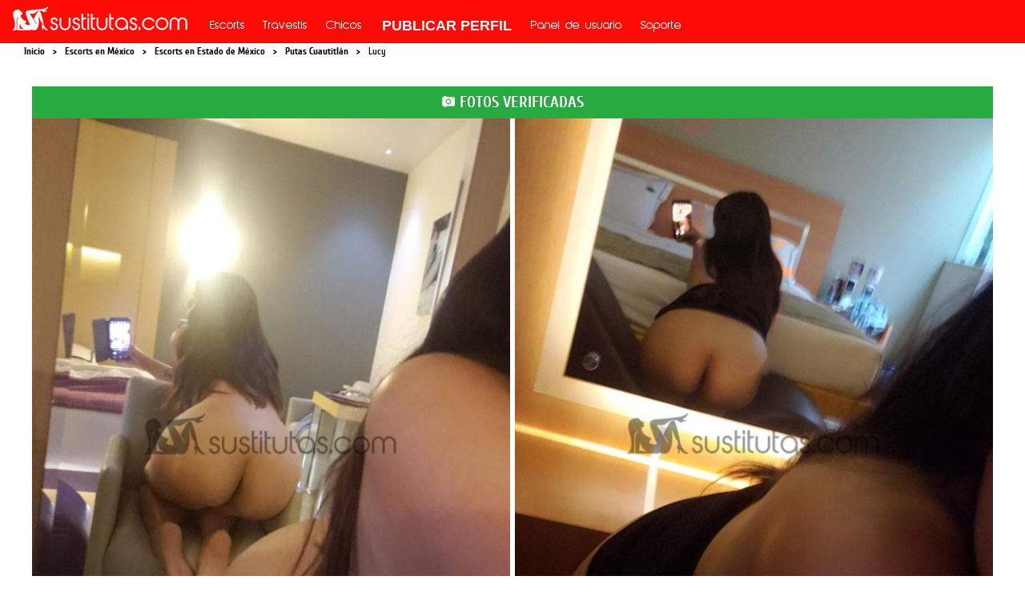

--- FILE ---
content_type: text/html; charset=utf-8
request_url: https://mx.sustitutas.com/escorts-putas-cuautitlan/lucy-162176
body_size: 16952
content:
<!DOCTYPE HTML>
<!--[if lt IE 7]>      <html class="no-js lt-ie9 lt-ie8 lt-ie7"> <![}]-->
<!--[if IE 7]>         <html class="no-js lt-ie9 lt-ie8"> <![}]-->
<!--[if IE 8]>         <html class="no-js lt-ie9"> <![}]-->
<!--[if gt IE 8]><!--> <html class="no-js"> <!--<![}]-->
<head>
    <link rel="preconnect" href="https://translate.googleapis.com">
    <style>
        .dropdown-content a,a{color:#000;text-decoration:none}a img,table,td{border:none}#header-extra,#wrapper{clear:both;margin:0 auto}.dropbtn,footer#footer,footer#footer a{color:#fff}a:hover,footer#footer a:hover{color:#fe262a}#container,#footer-container,#header-extra,.dropdown,footer#footer{position:relative}#footer-container,#wrapper,.dropdown-content,.pbox-title,.sr-only,.state-inner{overflow:hidden}#s-header,article,aside,details,figcaption,figure,footer,header,hgroup,menu,nav,root,section,summary{display:block}@font-face{font-family:abeatbykai;src:url(/themes/webv3/fonts/abeatbykay.eot);src:url(/themes/webv3/fonts/abeatbykay.svg#abeatbykai) format('svg'),url(/themes/webv3/fonts/abeatbykay.eot?#iefix) format('embedded-opentype'),url(/themes/webv3/fonts/abeatbykay.woff) format('woff'),url(/themes/webv3/fonts/abeatbykay.ttf) format('truetype');font-weight:400;font-style:normal;font-display:swap}@font-face{font-family:cuprum;src:url(/themes/webv3/fonts/cuprum-regular.eot);src:url(/themes/webv3/fonts/cuprum-regular.svg#cuprum) format('svg'),url(/themes/webv3/fonts/cuprum-regular.eot?#iefix) format('embedded-opentype'),url(/themes/webv3/fonts/cuprum-regular.woff) format('woff'),url(/themes/webv3/fonts/cuprum-regular.ttf) format('truetype');font-display:swap}@font-face{font-family:cuprum;src:url(/themes/webv3/fonts/cuprum-bold.eot);src:url(/themes/webv3/fonts/cuprum-bold.svg#cuprum) format('svg'),url(/themes/webv3/fonts/cuprum-bold.eot?#iefix) format('embedded-opentype'),url(/themes/webv3/fonts/cuprum-bold.woff) format('woff'),url(/themes/webv3/fonts/cuprum-bold.ttf) format('truetype');font-weight:700;font-display:swap}@font-face{font-family:cuprum;src:url(/themes/webv3/fonts/cuprum-italic.eot);src:url(/themes/webv3/fonts/cuprum-italic.svg#cuprum) format('svg'),url(/themes/webv3/fonts/cuprum-italic.eot?#iefix) format('embedded-opentype'),url(/themes/webv3/fonts/cuprum-italic.woff) format('woff'),url(/themes/webv3/fonts/cuprum-italic.ttf) format('truetype');font-weight:400;font-style:italic;font-display:swap}@font-face{font-family:cuprum;src:url(/themes/webv3/fonts/cuprum-bolditalic.eot);src:url(/themes/webv3/fonts/cuprum-bolditalic.svg#cuprum) format('svg'),url(/themes/webv3/fonts/cuprum-bolditalic.eot?#iefix) format('embedded-opentype'),url(/themes/webv3/fonts/cuprum-bolditalic.woff) format('woff'),url(/themes/webv3/fonts/cuprum-bolditalic.ttf) format('truetype');font-weight:700;font-style:italic;font-display:swap}body,html{height:auto}body,div,h1,h2,h3,h4,h5,h6,input,li,ol,p,select,table,td,textarea,tr,ul{margin:0;padding:0}body{background:#fff;color:#000}body,input,select,textarea{font:400 15px cuprum,Helvetica,Arial,Verdana,sans-serif;text-shadow:0 0 1px rgba(0,0,0,.3)}table,td{outline:0;border-spacing:0}ul{list-style:none}.text-center{text-align:center}#page-index .pbox{margin-bottom:10px}#page-index .title3{margin-bottom:10px;clear:both}#container{min-height:100%}#s-header{width:100%;background:#fd0b07;float:left;min-height:54px}#s-header-container{max-width:1580px;margin:0 auto}#brand-logo{padding:.5em 1em;float:left}#header-extra{min-height:24px;width:100%;max-width:1460px;padding:0}#page-profile #header-extra{max-width:1200px}#footer-countries{color:#222;font-size:12px;float:right}#footer-countries span{float:right;line-height:24px;margin-left:4px}#wrapper{max-width:1600px;padding-bottom:auto}#page-profile #wrapper{max-width:1260px}#content{padding:20px 30px;min-height:400px}@media (max-width:800px){#content{padding:20px}}@media (max-width:520px){#content{padding:20px 10px}}footer#footer{background:#000;height:auto;bottom:0;left:0;right:0;padding:10px 30px;line-height:20px;z-index:2}#footer-container{margin:0 8% 0 9%}#footer-left{padding-bottom:10px;float:left;width:70%}#footer-right{float:right}@media (max-width:1150px){#footer-left{width:100%!important;margin-top:15px}#footer-right{float:unset}#footer-container{text-align:center}}@media (max-width:480px){#footer-container{max-width:100%;padding-right:0;text-align:justify}}.footer-text{padding-bottom:7px}.links-footer{background:red;padding:2px}.dropbtn{padding:1.6em .5em .6em;cursor:pointer;-webkit-font-smoothing:antialiased;margin:0;font-size:.9em;background:0 0;border:0;width:auto;-webkit-transition:background .5s ease;-moz-transition:background .5s ease;-o-transition:background .5s ease;transition:background .5s ease}.dropdown-content{display:none;position:absolute;margin-top:40px;min-width:170px;border:none;z-index:1;background:#fd0b07}.dropdown-content a{display:block;padding:1.9em .5em .6em}.dropdown:hover .dropdown-content{display:block}@media (max-width:949px){.dropdown-content{display:block;position:relative}.dropdown-content a{padding:0}.nav-collapse,.nav-collapse ul{margin:0;padding:0;width:100%;display:block;list-style:none;float:left;overflow:hidden}}.nav-header{width:100%;display:block;background:#fd0b07;float:left}.nav-collapse,.nav-collapse ul{display:block;margin:0;padding:0;width:100%;list-style:none;float:left}@media (max-width:950px){.nav-collapse,.nav-collapse ul{display:block}}.nav-collapse li{width:100%;display:block;float:left}.nav-collapse .menuDiv,.nav-collapse .menuDiv1,.nav-collapse .paginasInternas,.nav-collapse a{font-weight:400;font-size:112.5%;text-decoration:none;width:100%;background:#fd0b07;border-bottom:1px solid #fff;padding:.5em 1em;float:left;color:#fff;font-family:abeatbykai}.js .nav-collapse{clip:rect(0 0 0 0);max-height:0;position:absolute;zoom:1}.nav-collapse.opened{max-height:9999px}@media screen and (min-width:950px){.nav-collapse,.nav-collapse li,.nav-collapse ul,.nav-header{width:auto}.nav-collapse .dropdown-content a,.nav-collapse a{-webkit-transition:background .5s ease;-moz-transition:background .5s ease;-o-transition:background .5s ease}.js .nav-collapse{position:relative}.js .nav-collapse.closed{max-height:none}.nav-toggle{display:none}.nav-collapse li{float:left;display:inline-block;margin-left:.4em;margin-right:.2em}.nav-collapse .dropdown-content a,.nav-collapse .menuDiv,.nav-collapse .menuDiv1,.nav-collapse .paginasInternas,.nav-collapse a{-webkit-font-smoothing:antialiased;margin:0;font-size:.9em;background:0 0;color:#fff;border:0;width:auto}.nav-collapse a{padding:1.9em .5em .6em;transition:background .5s ease}.nav-collapse .dropdown-content a{padding:1.2em .5em .2em;transition:background .5s ease}.nav-collapse .menuDiv,.nav-collapse .menuDiv1,.nav-collapse .paginasInternas{padding:1.9em .5em .6em;-webkit-transition:background .5s ease;-moz-transition:background .5s ease;-o-transition:background .5s ease;transition:background .5s ease}}.sr-only{position:absolute;width:1px;height:1px;padding:0;margin:-1px;clip:rect(0,0,0,0);border:0}.icon-bar{background:#fff;display:block;width:22px;height:3px;margin-top:4px}.nav-toggle{position:relative;float:right;padding:9px 10px;margin-top:3px;margin-right:15px;margin-bottom:8px;background-color:transparent;background-image:none;border:1px solid transparent;border-radius:4px;border-color:transparent}.menuDiv,.menuDiv1,.paginasInternas{display:inline;cursor:pointer}div.paginasInternas.publish-link{font-family:Arial,Verdana,sans-serif;font-size:1.2em;font-weight:700;padding-top:1.2em}.paginasInternasHover:hover{color:#fe262a}nav.breadcrumbs{display:block;padding:0;float:left}nav.breadcrumbs ul{height:20px;max-width:1540px;margin:0 auto}#page-profile nav.breadcrumbs ul{max-width:1200px}nav.breadcrumbs .notPointer{cursor:auto}#mini-profile-list li,.button-t1,.button-t2,.contenedorFiltros,.contenedoresAnuncios,.cursor-pointer,.enlaceImagenes,.pbox .enlaceImagenes,.pbox a,nav.breadcrumbs li{cursor:pointer}nav.breadcrumbs li{display:inline-block;height:20px;line-height:20px;padding:0}nav.breadcrumbs li.sep{padding:0 10px}nav.breadcrumbs li.last{color:#222}nav.breadcrumbs,nav.breadcrumbs a{color:#222;font-size:12px}nav.breadcrumbs a{font-weight:700}nav.breadcrumbs a:hover{text-decoration:underline}@media (max-width:800px){#index-logo{float:none;clear:none;text-align:center;display:block}#index-logo img{display:inline}nav.breadcrumbs{top:80px;text-align:left}header#header{height:100px;text-align:center}#header-space{padding-top:100px}#header-space.cb{padding-top:130px}#header-back{height:100px}nav#primary-links ul{margin:5px 0 0;float:none}nav#primary-links li a{padding-left:10px;padding-right:10px;font-size:13px}}.title1{color:#fe262a;font-size:28px;line-height:32px;font-weight:700}h1.title1{margin-bottom:10px;clear:both}h2.title2{font-size:15px;color:#000;font-weight:700}.title3{font-size:22px;color:#333}.clearfix{float:none;clear:both}@media (max-width:331px){h2.title2{min-height:68px}}.state-inner{padding-left:40px;margin-bottom:20px}.state-col{margin-right:20px;width:33.33333333%;float:left}@media (min-width:500px){.state-col.first{margin-left:-40px}.state-col.last{margin-right:0}}.state-inner .pbox{margin-bottom:10px}.profile-brief-block,.state-title{clear:both;padding:0 10px}.state-block{clear:both}.state-title{font-size:16px;color:#000;background:#eee;border-bottom:2px solid #474747;height:30px;line-height:30px;margin-bottom:10px;display:block}.state-title b,.state-title h2,.state-title h3{font-size:16px;float:left}.state-title span{float:right}.pbox{float:left;margin-bottom:20px}.pbox.last{margin-right:0!important}.pbox.first{clear:left}.pbox a{display:block;position:relative}.pbox .urlWeb img,.pbox a img{width:100%;height:auto;display:block;max-width:240px}.pbox.double a img{max-width:500px}.pbox-title{padding:3px 0;line-height:24px;height:24px;font-size:16px;color:#fe262a}.pbox-city{padding:0 0 6px}.pbox-text{color:#444;font-size:15px;text-align:justify}.pbox-title span{float:left}.pbox-title span.pbox-c{float:right;margin-left:5px}.pbox .enlaceImagenes{display:block;position:relative}.filter-box,.over-info-block,span.p-experience,span.p-new,span.p-video{position:absolute}.pbox .enlaceImagenes img{width:100%;height:auto;display:block;max-width:240px}.home-text{color:#777;margin-bottom:10px;clear:both}.over-info-block{z-index:80;top:0;background:#fff;border:1px solid #ccc;padding:10px;left:20%;right:20%;font-size:16px;display:none}.over-info-block b,.over-info-block strong{font-size:20px}.over-info-block .close{float:right;padding:5px;border:1px solid #ccc}.publish-extra{padding-bottom:20px;color:#666}.publish-extra p{font-size:30px}.publish-extra h2{margin-bottom:20px}.publish-extra span{color:#fe262a;font-weight:700}.text-t1{padding:0 0 0 5px;height:26px;font-size:14px;border:1px solid #ccc}.area-t1,.select-t1,.text-t1{text-shadow:none}.button-t1,.button-t2{background:#474747;color:#fff;font-size:14px;text-align:center;outline:0;border:none;padding:3px 5px;height:26px;line-height:26px;display:inline-block}.button-t1:hover{background:#aaa;color:#fff}.hidden{display:none}aside#filter-panel{color:#000;font-size:14px;overflow:visible;line-height:38px;margin:0 0 20px;min-height:40px}.city-block,.city-block a b,.city-block a strong,.pbox-title1{font-size:16px}.span2,.span3,.span4,.span5{margin:0 1.6393442623% 0 0}.w50{width:50px}.w100{width:100px}.w200{width:200px}.w300{width:300px}.w400{width:400px}.w600{width:600px}.wfull{width:100%}.span2{width:48.1803278689%}.span3{width:31.9%}.span4{width:23.6%}.span5{width:18.6005245902%}.span6{width:15.5%;margin:0 1.2987012987% 0 0}.span7,.span8{margin:0 1.6393442623% 0 0}.span7{width:12.8805620609%}.span8{width:11.0655737705%}.double.span2{width:100%}.double.span3{width:66.1202185793%}.double.span4{width:49.1803278689%}.double.span5{width:39.0163934427%}.double.span6{width:32.2404371585%}.double.span7{width:27.4004683841%}span.p-experience,span.p-new,span.p-verified,span.p-video,span.pbox-c{width:24px;height:24px}span.p-verified{background:url(/themes/webv3/images/graphics.png) -216px 0 no-repeat;margin-left:5px}#page-profile span.p-verified{display:inline-block;margin:0}span.p-new{background:url(/themes/webv3/images/graphics.png) -216px -48px no-repeat;right:5px;top:5px}span.p-video{background:url(/themes/webv3/images/graphics.png) -216px -24px no-repeat;right:5px;bottom:5px}span.p-experience{background:url(/themes/webv3/images/graphics.png) -216px -72px no-repeat;left:5px;bottom:5px}span.ct_1,span.pbox-c{background-position:0 0}span.pbox-c{background-repeat:no-repeat;background-image:url(/themes/webv3/images/graphics.png);text-indent:-100px;overflow:hidden}span.ct_2{background-position:-24px 0}span.ct_3{background-position:-48px 0}span.ct_4{background-position:-72px 0}span.ct_5{background-position:-96px 0}span.ct_6{background-position:-120px 0}span.ct_7{background-position:-144px 0}span.ct_8{background-position:-168px 0}span.ct_9{background-position:-192px 0}span.ct_10{background-position:0 -24px}span.ct_11{background-position:-24px -24px}span.ct_12{background-position:-48px -24px}span.ct_13{background-position:-72px -24px}span.ct_14{background-position:-96px -24px}span.ct_15{background-position:-120px -24px}span.ct_16{background-position:-144px -24px}span.ct_17{background-position:-168px -24px}span.ct_18{background-position:-192px -24px}span.ct_19{background-position:0 -48px}span.ct_20{background-position:-24px -48px}span.ct_21{background-position:-48px -48px}span.ct_22{background-position:-72px -48px}span.ct_23{background-position:-96px -48px}span.ct_24{background-position:-120px -48px}span.ct_25{background-position:-144px -48px}span.ct_26{background-position:-168px -48px}span.ct_27{background-position:-192px -48px}span.ct_28{background-position:0 -72px}span.ct_29{background-position:-24px -72px}span.ct_30{background-position:-48px -72px}span.ct_31{background-position:-72px -72px}span.ct_32{background-position:-96px -72px}span.ct_33{background-position:-120px -72px}span.ct_34{background-position:-144px -72px}span.ct_35{background-position:-168px -72px}span.ct_36{background-position:-192px -72px}span.ct_37{background-position:0 -96px}span.ct_38{background-position:-24px -96px}span.ct_39{background-position:-48px -96px}span.ct_40{background-position:-72px -96px}span.ct_41{background-position:-96px -96px}span.ct_42{background-position:-120px -96px}span.ct_43{background-position:-144px -96px}span.ct_44{background-position:-168px -96px}span.ct_45{background-position:-192px -96px}span.ct_46{background-position:0 -120px}span.ct_47{background-position:-24px -120px}span.ct_48{background-position:-48px -120px}span.ct_49{background-position:-72px -120px}span.ct_50{background-position:-96px -120px}span.ct_51{background-position:-120px -120px}span.ct_52{background-position:-144px -120px}span.ct_53{background-position:-168px -120px}span.ct_54{background-position:-192px -120px}span.ct_55{background-position:0 -144px}span.ct_56{background-position:-24px -144px}span.ct_57{background-position:-48px -144px}span.ct_58{background-position:-72px -144px}span.ct_59{background-position:-96px -144px}span.ct_60{background-position:-120px -144px}span.ct_61{background-position:-144px -144px}span.ct_62{background-position:-168px -144px}span.ct_63{background-position:-192px -144px}span.ct_64{background-position:0 -168px}span.ct_65{background-position:-24px -168px}span.ct_66{background-position:-48px -168px}span.ct_67{background-position:-72px -168px}span.ct_68{background-position:-96px -168px}span.ct_69{background-position:-120px -168px}span.ct_70{background-position:-144px -168px}span.ct_71{background-position:-168px -168px}span.ct_72{background-position:-192px -168px}span.ct_73{background-position:0 -192px}span.ct_74{background-position:-24px -192px}span.ct_75{background-position:-48px -192px}span.ct_76{background-position:-72px -192px}span.ct_77{background-position:-96px -192px}span.ct_78{background-position:-120px -192px}span.ct_79{background-position:-144px -192px}span.ct_80{background-position:-168px -192px}span.ct_81{background-position:-192px -192px}@media (min-width:500px) and (max-width:1000px){.state-inner{padding-left:20px}.state-col{width:50%;margin-right:0}.state-col.first{margin-left:-20px;margin-right:20px}}@media (max-width:500px){.state-inner{padding:0}.state-col{width:100%;margin:0}}.pbox-title1{padding:3px 0;line-height:24px;height:24px;overflow:hidden;color:#fe262a}.pbox-title1 span.pbox-c{float:left;margin-left:5px}.city-block{margin-bottom:10px;padding:0 10px;clear:both}.city-block span{float:right}.listing_title{margin-bottom:20px}.listing_title h1,.listing_title h2{display:inline}#inner-profiles{display:grid;width:100%;margin:0 auto;grid-template-columns:repeat(6,1fr);grid-gap:20px}.baz-container,.baz-mid,.baz-top{padding-left:10px;margin-bottom:10px;overflow:hidden}#inner-profiles>div{max-width:100%}#inner-profiles .baz-container{grid-column:span 6}#inner-profiles .profile-div img{width:100%;height:auto;max-width:240px}#inner-profiles .profile-div a{position:relative;display:block;max-height:320px}@media (max-width:1366px){#inner-profiles{grid-template-columns:repeat(5,1fr)}#inner-profiles .baz-container{grid-column:span 5}}@media (max-width:1080px){#inner-profiles{grid-template-columns:repeat(4,1fr)}#inner-profiles .baz-container{grid-column:span 4}}@media (max-width:800px){#inner-profiles{grid-template-columns:repeat(3,1fr)}#inner-profiles .baz-container{grid-column:span 3}}@media (max-width:520px){#inner-profiles{grid-template-columns:repeat(2,1fr)}#inner-profiles .baz-container{grid-column:span 2}}.baz-container{clear:both}.bazbox img{width:100%;height:auto;display:block}.baz-container .bazbox,.baz-mid .bazbox,.baz-top .bazbox{float:left;width:50%;margin-bottom:0}.baz-container .first,.baz-mid .first,.baz-top .first{margin-left:-10px}.baz-container .last,.baz-mid .last,.baz-top .last{margin-right:0;float:right}@media (max-width:800px){.baz-container,.baz-top{padding-left:0;margin:0}.baz-container .bazbox,.baz-top .bazbox{width:100%;margin:0 0 10px}}#mini-profile-list{width:11.12%;float:left;font-size:14px}#mini-profile-list li img{height:60px}#mini-profile-list li{margin:0 -10px;padding:2px 10px}#mini-profile-list li:hover{background:#fff;color:#fe262a}#mini-profile-list li,#mini-profile-list li span{vertical-align:middle;line-height:60px}#mini-profile-list li img,#mini-profile-list li span{float:left}#mini-profile-list li span{padding-left:10px;font-size:16px}#mini-profile-list .filter-box{height:269px;overflow:auto}#list-disponibilidad,#list-paises,#list-servicios{width:11.12%;float:left;font-size:14px}.filter-box{left:-1px;border:1px solid #eee;border-top:none;padding:10px;background:#eee;display:none;line-height:20px;z-index:10;max-height:300px;overflow-y:auto}.filter-box.show{display:block}.filter-box input,.filter-box label,.filter-box li{display:inline-block}.filter-box li{width:100%}.filter-box label{margin-left:10px}.contenedoresAnuncios{display:block;position:relative}.filter-dropper{width:11.12%;float:left;margin-right:1px;height:38px;background:#fff;position:relative;border:1px solid}.filter-dropper.last{margin-right:0}.filter-dropper>a{display:block;width:100%;height:100%;color:#000}.filter-dropper.active>a,.filter-dropper>a:hover{background:#eee}.filter-dropper>div.drop span{height:100%;background:url(/themes/webv3/images/graphics.png) right -216px no-repeat;margin:0 10px;display:block}aside#filter-panel .inner{padding-left:1px}aside#filter-panel header{float:left;height:38px;font-size:16px;padding-left:30px;margin-left:-35px;background:url(/themes/webv3/images/graphics.png) -216px -178px no-repeat}.h-24px{height:24px}@media (min-width:361px) and (max-width:550px){#contenedor-tarifas{width:325px}.ui-slider-horizontal{width:39%}}@media (max-width:800px){.filter-dropper>div.drop span{background:url(/themes/webv3/images/icon_arrow2.png) 50% 90% no-repeat;margin:0;font-size:12px;text-align:center}aside#filter-panel{padding:1px;height:76px}aside#filter-panel .inner{padding:0}aside#filter-panel header{float:none;margin-left:10px;width:auto}.filter-dropper{width:14.08%}}@media (min-width:361px) and (max-width:1080px){#list-disponibilidad,#list-paises,#list-servicios,#lupa,#mini-profile-list,.filter-dropper,.size2 .filter-dropper,.size3 .filter-dropper{width:19%}.w20p{width:20%}.w200{width:140px}}@media (min-width:1081px){#list-disponibilidad,#list-paises,#list-servicios,#mini-profile-list,.filter-dropper,.size2 .filter-dropper,.size3 .filter-dropper{width:10.9%}}@media (max-width:400px){footer#footer{padding:10px 20px}}@media (max-width:360px){#list-disponibilidad,#list-paises,#list-servicios,#lupa,#mini-profile-list,.filter-dropper,.size2 .filter-dropper,.size3 .filter-dropper{width:18.9%}.w200{width:140px}#list-disponibilidad-filtro{width:280px}.ui-slider-horizontal{width:39%}#contenedor-tarifas{width:325px}#label-disponibilidad-edad,#label-disponibilidad-estatura,#label-disponibilidad-grosor-pene,#label-disponibilidad-orientacion,#label-disponibilidad-pecho,#label-disponibilidad-pelo,#label-disponibilidad-pene,#label-disponibilidad-peso{display:block;width:100%}#edad,#estatura,#grosor-pene,#orientacion,#pecho,#pelo,#pene,#peso{display:none}#list-apariencia{width:220px}#list-apariencia .filter-value{width:100%}}@media (min-width:361px) and (max-width:430px){#label-formas-pago{text-align:right}#edad,#estatura,#grosor-pene,#orientacion,#pecho,#pelo,#pene,#peso{display:none}#label-disponibilidad-edad,#label-disponibilidad-estatura,#label-disponibilidad-grosor-pene,#label-disponibilidad-orientacion,#label-disponibilidad-pecho,#label-disponibilidad-pelo,#label-disponibilidad-pene,#label-disponibilidad-peso{display:block;width:100%}#list-apariencia{width:220px}#list-apariencia .filter-value{width:100%}}@media (min-width:431px) and (max-width:730px){#edad,#estatura,#grosor-pene,#orientacion,#pecho,#pelo,#pene,#peso{display:none}#label-disponibilidad-edad,#label-disponibilidad-estatura,#label-disponibilidad-grosor-pene,#label-disponibilidad-orientacion,#label-disponibilidad-pecho,#label-disponibilidad-pelo,#label-disponibilidad-pene,#label-disponibilidad-peso{display:block;width:100%}#list-apariencia{width:220px}#list-apariencia .filter-value{width:100%}}    </style>
            <!-- <script type="text/javascript" src="/static/js/global_profile.min.js?v="></script> -->
        <script type="text/javascript">window.addEventListener('load',function() {
                var script=document.createElement('script');script.type='text/javascript';script.src='/static/js/global_profile.min.js?v=20230307a';document.body.appendChild(script);});
        </script>
    <link rel="stylesheet" type="text/css" href="/themes/webv3/css/profile.min.css?v=20230307a" type="text/css">
    <link rel="stylesheet" type="text/css" href="/themes/webv3/fonts/abeatbykay.woff" as="font" type="font/woff2" crossorigin="anonymous">
    <link rel="stylesheet" type="text/css" href="/themes/webv3/fonts/cuprum-bold.woff" as="font" type="font/woff2" crossorigin="anonymous">
    
    <script type="text/javascript">
        /*! lozad.js - v1.10.0 - 2019-06-06
* https://github.com/ApoorvSaxena/lozad.js
* Copyright (c) 2019 Apoorv Saxena; Licensed MIT */
!function(t,e){"object"==typeof exports&&"undefined"!=typeof module?module.exports=e():"function"==typeof define&&define.amd?define(e):t.lozad=e()}(this,function(){"use strict";var g=Object.assign||function(t){for(var e=1;e<arguments.length;e++){var r=arguments[e];for(var o in r)Object.prototype.hasOwnProperty.call(r,o)&&(t[o]=r[o])}return t},n="undefined"!=typeof document&&document.documentMode,l={rootMargin:"0px",threshold:0,load:function(t){if("picture"===t.nodeName.toLowerCase()){var e=document.createElement("img");n&&t.getAttribute("data-iesrc")&&(e.src=t.getAttribute("data-iesrc")),t.getAttribute("data-alt")&&(e.alt=t.getAttribute("data-alt")),t.append(e)}if("video"===t.nodeName.toLowerCase()&&!t.getAttribute("data-original")&&t.children){for(var r=t.children,o=void 0,a=0;a<=r.length-1;a++)(o=r[a].getAttribute("data-original"))&&(r[a].src=o);t.load()}t.getAttribute("data-original")&&(t.src=t.getAttribute("data-original")),t.getAttribute("data-originalset")&&t.setAttribute("srcset",t.getAttribute("data-originalset")),t.getAttribute("data-background-image")&&(t.style.backgroundImage="url('"+t.getAttribute("data-background-image")+"')"),t.getAttribute("data-toggle-class")&&t.classList.toggle(t.getAttribute("data-toggle-class"))},loaded:function(){}};
/**
   * Detect IE browser
   * @const {boolean}
   * @private
   */function f(t){t.setAttribute("data-loaded",!0)}var b=function(t){return"true"===t.getAttribute("data-loaded")};return function(){var r,o,a=0<arguments.length&&void 0!==arguments[0]?arguments[0]:".lozad",t=1<arguments.length&&void 0!==arguments[1]?arguments[1]:{},e=g({},l,t),n=e.root,i=e.rootMargin,d=e.threshold,u=e.load,c=e.loaded,s=void 0;return"undefined"!=typeof window&&window.IntersectionObserver&&(s=new IntersectionObserver((r=u,o=c,function(t,e){t.forEach(function(t){(0<t.intersectionRatio||t.isIntersecting)&&(e.unobserve(t.target),b(t.target)||(r(t.target),f(t.target),o(t.target)))})}),{root:n,rootMargin:i,threshold:d})),{observe:function(){for(var t=function(t){var e=1<arguments.length&&void 0!==arguments[1]?arguments[1]:document;return t instanceof Element?[t]:t instanceof NodeList?t:e.querySelectorAll(t)}(a,n),e=0;e<t.length;e++)b(t[e])||(s?s.observe(t[e]):(u(t[e]),f(t[e]),c(t[e])))},triggerLoad:function(t){b(t)||(u(t),f(t),c(t))},observer:s}}});    </script>

    <meta name="google-site-verification" content="KzFFM3eJ_JKLQ9mRYxv-Ve-B0Ba9pGXsRar5AeCUeoo" />
    <link rel="shortcut icon" href="/favicon.ico" type="image/x-icon" />

            <meta name="DC.Title" content="Lucy - 5661415851 - Hola bebe soy Lucy, 20 añitos, jovencita y estrechita, " />
        
    <meta name="google-site-verification" content="jcOuARpk00aRRYLLtvzj8lCM7WKDxNrDdI5nDrxu0D8" />
    <meta name="RATING" content="RTA-5042-1996-1400-1577-RTA" />
    
    <meta name="viewport" content="width=device-width, initial-scale=1.0" />
<meta name="geo.region" content="ES" />
<meta name="alexaVerifyID" content="s75FQP4IrqO92KuDTIYyPcoXFS8" />
<meta name="DC.Language" content="es" />
<meta name="DC.Creator" content="http://www.sustitutas.com" />
<meta name="language" content="es" />
<meta name="geo.position" content="0.000000;0.000000" />
<meta name="ICBM" content="0.000000, 0.000000" />
<meta lang="es" name="description" content="Escort en Cuautitlán. Hola bebe soy Lucy, 20 añitos, jovencita y estrechita, nalgona muy complaciente y traviesa." />
<link rel="canonical" href="https://mx.sustitutas.com/escorts-putas-cuautitlan/lucy-162176" />
<title>Lucy - 5661415851 - Hola bebe soy Lucy, 20 añitos, jovencita y estrechita, </title>

    <!--[if lt IE 9]>
    <script src="https://html5shim.googlecode.com/svn/trunk/html5.js"></script>
    <![}]-->
    <script type="text/javascript">var ueAcceptCookie='/pagina/3';</script>
        <!-- Global site tag (gtag.js) - Google Analytics -->
    <script async src="https://www.googletagmanager.com/gtag/js?id=G-VRY3KMGYHP"></script>
    <script>
        var measurementId = "G-VRY3KMGYHP";
        var getCookie = function(){
            var value = "; " + document.cookie;
            var parts = value.split("; _uecookie=");
            if(parts.length == 2){
                return parts.pop().split(';').shift();
            }
            return false;
        };
        var setTagGoogleAnalytics = function() {
            window.dataLayer = window.dataLayer || [];
            function gtag(){dataLayer.push(arguments);}
            gtag("js", new Date());
            gtag("config", measurementId, { "anonymize_ip": true });
        }

        var cookie = getCookie();
        if (cookie && cookie.indexOf("ga") > -1) {
            setTagGoogleAnalytics();
        }
    </script>
</head>
<body id="page-profile" class="font-default m-0 p-0">
<div id="container" class="mh-100 position-relative m-0 p-0">
    <header id="s-header" class="w-100 display-block float-left mh-54px bg-red-1">
        <div id="s-header-container" class="max-w-1580px m-0-auto w-100 p-0">
            <nav class="nav-header w-100 mw-950:w-auto display-block bg-red-1 float-initial text-center">
                <a id="brand-logo" class="pt-8px pr-16px pb-8px pl-16px float-left text-decoration-none color-black" href="/">
                    <img itemprop="contentURL" src="/themes/webv3/images/logo_com.png" alt="Sustitutas" width="219" height="30" />
                </a>
                                    <a id="nav-toggle" class="nav-toggle position-relative float-right pt-9px pb-9px pr-10px pl-10px mt-3px mr-15px mb-8px bg-transparent bg-image-none border-transparent border-r-4px cursor-pointer mw-950:display-none" aria-hidden="true">
                        <span class="sr-only position-absolute w-1px h-1px p-0 overflow-hidden border-none" style="clip: rect(0,0,0,0);">MENU</span>
                        <span class="icon-bar bg-white display-block w-22px h-3px mt-4px"></span>
                        <span class="icon-bar bg-white display-block w-22px h-3px mt-4px"></span>
                        <span class="icon-bar bg-white display-block w-22px h-3px mt-4px"></span>
                    </a>
                            </nav>
            <nav class="nav-collapse overflow-hidden mw-950:overflow-initial m-0 p-0 w-100 mw-950:w-auto list-style-none float-left overflow-hiden max-h-0 position-absolute mw-950:position-relative zoom-1 mw-950:w-auto" style="position:absolute; clip: rect(0 0 0 0);">
                                    <ul class="m-0 p-0 w-100 display-block list-style-none float-left overflow-hidden mw-950:overflow-initial mw-950:w-auto">
                                                    <li class="w-100 mw-950:w-auto m-0 mw-950:ml-3.2px mw-950:mr-6.4px display-block float-left"><a class="menuDiv mw-950:border-0 mw-950:font-13px mw-950:pt-26px mw-950:pr-8px mw-950:pb-9.6px mw-950:pl-8px font-w-400 font-112.5 text-decoration-none w-100 bg-red-1 border-b-1-white pt-8px pb-8px pr-16px pl-16px float-left font-abeatbykai cursor-pointer display-inline color-white hover:color-red-1 mw-950:hover:color-initial" href="/escorts">Escorts</a></li>
                        
                                                    <li class="w-100 mw-950:w-auto m-0 mw-950:ml-3.2px mw-950:mr-6.4px display-block float-left"><a class="menuDiv mw-950:border-0 mw-950:font-13px mw-950:pt-26px mw-950:pr-8px mw-950:pb-9.6px mw-950:pl-8px font-w-400 font-112.5 text-decoration-none w-100 bg-red-1 border-b-1-white pt-8px pb-8px pr-16px pl-16px float-left font-abeatbykai cursor-pointer display-inline color-white hover:color-red-1 mw-950:hover:color-initial" href="/travestis">Travestis</a></li>
                            <li class="w-100 mw-950:w-auto m-0 mw-950:ml-3.2px mw-950:mr-6.4px display-block float-left"><a class="menuDiv mw-950:border-0 mw-950:font-13px mw-950:pt-26px mw-950:pr-8px mw-950:pb-9.6px mw-950:pl-8px font-w-400 font-112.5 text-decoration-none w-100 bg-red-1 border-b-1-white pt-8px pb-8px pr-16px pl-16px float-left font-abeatbykai cursor-pointer display-inline color-white hover:color-red-1 mw-950:hover:color-initial" href="/chicos">Chicos</a></li>
                        
                        <li class="w-100 mw-950:w-auto m-0 mw-950:ml-3.2px mw-950:mr-6.4px display-block float-left">
                            <div class="paginasInternas display-inline mw-950:border-0 mw-950:font-18px publish-link pt-20px pb-8px pl-16px color-white border-b-1-white font-w-bold font-19.2px cursor-pointer font-arial font-w-400 font-112.5 text-decoration-none w-100 bg-red-1 border-b-1-white pt-8px pb-8px pr-16px pl-16px mw-950:pt-22px mw-950:pr-8px mw-950:pb-9.6px mw-950:pl-8px float-left color-white font-abeatbykai" data-page-id="5">PUBLICAR PERFIL</div>
                        </li>
                        <li class="w-100 mw-950:w-auto m-0 mw-950:ml-3.2px mw-950:mr-6.4px display-block float-left">
                            <div id="user-panel" data-page-id="10" class="paginasInternas display-inline mw-950:border-0 mw-950:font-13px pt-8px pb-8px pl-16px mw-950:pt-26px mw-950:pr-8px mw-950:pb-9.6px mw-950:pl-8px color-white border-b-1-white font-w-400 font-112.5 cursor-pointer font-abeatbykai text-decoration-none w-100 bg-red-1 border-b-1-white float-left">Panel de usuario</div>
                        </li>
                        <li class="w-100 mw-950:w-auto m-0 mw-950:ml-3.2px mw-950:mr-6.4px display-block float-left">
                            <div id="customer-info" data-page-id="#" class="paginasInternas display-inline mw-950:border-0 mw-950:font-13px pt-8px pb-8px pl-16px mw-950:pt-26px mw-950:pr-8px mw-950:pb-9.6px mw-950:pl-8px color-white border-b-1-white font-w-400 font-112.5 cursor-pointer font-abeatbykai text-decoration-none w-100 bg-red-1 border-b-1-white float-left">Soporte</div>
                        </li>
                    </ul>
                            </nav>
        </div>
    </header>
    <div id="header-extra_old" class="clear-both mh-24px max-w-1260px m-0-auto pt-0 pb-0" style="max-width: 1600px;">
        <nav class="breadcrumbs_old float-left display-block font-12px color-black list-style-none pl-10px mw-500:pl-20px mw-768:pl-30px">
<ul itemscope="itemscope" itemtype="https://schema.org/BreadcrumbList" class="h-20px max-w-1540px m-0-auto list-style-none"><li class="first display-inline-block h-20px line-height-20px p-0 cursor-pointer color-black font-w-bold" itemprop="itemListElement" itemscope itemtype="https://schema.org/ListItem"><a itemprop="item" class="font-w-bold color-black font-12px text-decoration-none" href="https://mx.sustitutas.com/"><span itemprop="name">Inicio</span></a><meta itemprop="position" content="1" /></li><li class="sep pt-0 pr-10px pl-10px pb-0 display-inline-block h-20px line-height-20px color-black font-w-bold">&gt;</li><li itemprop="itemListElement" itemscope itemtype="https://schema.org/ListItem" class="display-inline-block h-20px line-height-20px p-0 cursor-pointer color-black font-w-bold"><a itemprop="item" class="font-w-bold text-decoration-none" href="https://mx.sustitutas.com/escorts"><span itemprop="name" class="font-w-bold color-black font-12px">Escorts en México</span></a><meta itemprop='position' content='2' /></li><li class="sep pt-0 pr-10px pl-10px pb-0 display-inline-block h-20px line-height-20px color-black font-w-bold">&gt;</li><li itemprop="itemListElement" itemscope itemtype="https://schema.org/ListItem" class="display-inline-block h-20px line-height-20px p-0 cursor-pointer color-black font-w-bold"><a itemprop="item" class="font-w-bold text-decoration-none" href="https://mx.sustitutas.com/escorts/estado-de-mexico"><span itemprop="name" class="font-w-bold color-black font-12px">Escorts en Estado de México</span></a><meta itemprop='position' content='3' /></li><li class="sep pt-0 pr-10px pl-10px pb-0 display-inline-block h-20px line-height-20px color-black font-w-bold">&gt;</li><li itemprop="itemListElement" itemscope itemtype="https://schema.org/ListItem" class="display-inline-block h-20px line-height-20px p-0 cursor-pointer color-black font-w-bold"><a itemprop="item" class="font-w-bold text-decoration-none" href="https://mx.sustitutas.com/escorts-putas-cuautitlan"><span itemprop="name" class="font-w-bold color-black font-12px">Putas Cuautitlán</span></a><meta itemprop='position' content='4' /></li><li class="sep pt-0 pr-10px pl-10px pb-0 display-inline-block h-20px line-height-20px color-black font-w-bold">&gt;</li><li class="display-inline-block h-20px line-height-20px p-0 color-black last"><span>Lucy</span></li></ul></nav>        <div class="clear-both"></div>
    </div>

    <div id="wrapper" class="max-w-1260px m-0-auto overflow-hidden clear-both">
        <section id="content" class="pt-20px pb-20px pr-10px mw-500:pr-20px mw-768:pr-30px pl-10px mw-500:pl-20px mw-768:pl-30px display-block mh-400px">
                        


<script type="text/javascript">
    document.addEventListener("DOMContentLoaded", function() {

        var lat = $('#lat').attr('value'),
            lon = $('#lon').attr('value'),
            profileId = $('#profile-id').attr('value');

        $(document).delegate( "#verMapa, #fondoMapa", "click", function() {

            var script = document.createElement("script");
            script.type  = "text/javascript";
            script.src = "/static/fancybox/fancybox.min.js";
            document.head.appendChild(script);

            var link = document.createElement("link");
            link.type  = "text/css";
            link.rel  = "stylesheet";
            link.href = "/static/fancybox/fancybox.min.css";
            link.media = "screen, projection";
            document.head.appendChild(link);

            $.ajax({
                url: "https://mx.sustitutas.com/site/mapas",
                type: "GET",
                data: {'lat': lat, 'lon': lon, 'profileId': profileId},
                success: function (data) {
                    $.fancybox({
                        'content': data,
                        'autoWidth': true,
                        'autoHeight': true,
                        'maxWidth': '100%',
                        'maxHeight': '100%',
                    });
                }
            });
        });

    });

</script>
<input type="hidden" id="lat" value="" />
<input type="hidden" id="lon" value="" />
<input type="hidden" id="profile-id" value="162176" />

    <div class="verified-div text-center bg-green-4 color-white mh-40px font-w-700 font-20px line-height-40px mt-10px clear-both">
        <span class="css-sprite css-sprite-camera-white camera-white-icon w-17px h-14px display-inline-block"></span>
        <span class="verified-text">FOTOS VERIFICADAS</span>
    </div>
<div class="image-box top-photo mw-701:float-left mw-701:w-49.75  first clear-both " style='overflow:hidden;margin-bottom:10px;max-height:727px'><img class="w-100 h-auto display-block mb-7px" data-original="https://st1.sustitutas.com/photos/thumbs/176/escorts-162176-840795-profile_m.jpg" src="https://st1.sustitutas.com/photos/thumbs/176/escorts-162176-840795-profile_m.jpg" itemprop="image" alt="Lucy puta y escort en Cuautitlán" width="400px" height="500px"></div><div class="image-box top-photo mw-701:float-left mw-701:w-49.75  last ml-0 mw-701:ml-0.5" style='overflow:hidden;margin-bottom:10px;max-height:727px'><img class="w-100 h-auto display-block mb-7px" data-original="https://st3.sustitutas.com/photos/thumbs/176/escorts-162176-953010-profile_m.jpg" src="https://st3.sustitutas.com/photos/thumbs/176/escorts-162176-953010-profile_m.jpg" itemprop="image" alt="Lucy puta y escort en Cuautitlán" width="400px" height="500px"></div>
<div class="container overflow-hidden clear-both m-0 p-0">
    <div class="inner-box2 pl-20px">
        <div class="box2 first profile-btns edit-btn-profile w-auto float-left">
            <div data-id="162176" class="contenedorEditar edit-profile color-white bg-red-light font-15px font-w-700 h-30px display-inline-block cursor-pointer line-height-30px p-0-10px -ml-20px hover:bg-gray-2">
                Editar Perfil
            </div>

        </div>
        <div class="box2 last next-prev-box float-right w-auto">
            <aside id="profile-nav" class="mb-20px font-15px text-left h-30px line-height-30px float-right">
                <input type="hidden" id="term1" value="escorts" /><div class="pnav-prev font-w-700 h-30px line-height-30px text-center cursor-pointer display-inline-block mr-10px mw-414:mr-20px" data-id-name-key="lina" data-id-key="183414" >
        <span class="profile-btns color-white bg-red-light display-inline-block w-100px"> <i class="i-arrows arrow arrow-left border-0-white border-w-0-3px display-inline-block p-3px transform-rotate-135"></i> Anterior </span>
        </div><input type="hidden" id="term2" value="putas" />&nbsp;&nbsp;<div style="margin-left: -4px;" class="pnav-next font-w-700 h-30px line-height-30px text-center cursor-pointer display-inline-block" data-id-name-key="africa" data-id-key="172976" >
        <span class="profile-btns color-white bg-red-light display-inline-block w-100px"> Siguiente <i class="i-arrows arrow arrow-right border-0-white border-w-0-3px display-inline-block p-3px transform-rotate-45"></i> </span>
        </div>            </aside>
        </div>
    </div> 
</div>   
    <span class="phone-hint fr float-right color-black font-w-700 h-15px ml-10px line-height-13px display-none font-11px mw-600:display-block mw-600:font-18px" style="margin-right:70px">DI QUE LLAMAS DE SUSTITUTAS</span>
<!-- contenido perfil -->
<div class="container overflow-unset mw-600:overflow-hidden clear-both" itemscope itemtype="http://schema.org/Person">
    <div class="inner-box2" id="profile-heading">
        <div class="box2 first ml-0 w-100 mw-1000:w-50 float-left mr-0">
            <header class="line30 title1 title-profile font-40px h-30px color-red-1 line-height-32px font-w-bold mb-10px mw-600:mb-0">                
                <span itemprop="name">Lucy</span><span class="p-verified verified-icon cursor-help w-24px h-24px display-inline-block" title="Perfil verificado"></span>
            </header>
        </div>
        <div class="clear-title clear-both float-none mw-1000:clear-initial"></div>
        <div class="telephone-info fr display-none mw-600:display-block float-right">
                            <div class="line30 fl telephone-number h-30px float-left" >
                    <span class="title1 fr telephone-btn color-red-1 font-28px line-height-32px font-w-bold float-right" itemprop="telephone">
                        <a class="color-white font-20px float-right text-decoration-none" href="tel:5661415851" >
                            <div class="btn btn-primary interestAG-Phone text-center display-block font-20px bg-red-2 border-red-1 position-relative mb-4px p-4px-30px letter-spacing-0.64px">
                                <img src='/images/icons/telephone-icon-white.png' class='h-27px mt-3px mr-10px'><span class='float-right pt-4px'>5661415851</span>                            </div>
                        </a>
                    </span>
                </div>
                                        <div class="line30 fr whatsapp-number h-30px float-right">
                                        <a class="whatsapp-box ml-10px float-right p-8px-40px bg-green-1 color-white font-20px hover:color-green-2" href="https://api.whatsapp.com/send?phone=5215661415851&text=Hola%2C%20he%20visto%20tu%20perfil%20Lucy%20-%20%22Hola%20bebe%20soy%20Lucy%2C%2020%20a%C3%B1itos%2C%20jovencita%20y%20estrechita%2C%20nalgona%20muy%20complaciente%20y%20traviesa.%22%20en%20SUSTITUTAS%20y%20quisiera%20recibir%20m%C3%A1s%20informaci%C3%B3n." target="_blank"> 
                        <img class="whatsapp-icon h-27px" src="/images/icons/whatsapp-icon-color.png"/>
                        <div class="whatsapp-text float-right ml-5px mt-4px"> Whatsapp</div>
                    </a>
                </div>
                    </div>
    </div><!-- inner-box2 -->
            <div id="block_telephone" class="mw-600:display-none">
            <div id="block_container" class="display-flex justify-content-center">
                <div class="mvl-telephone w-50 bg-red-2 text-center">
                    <a href="tel:5661415851" class='text-decoration-none color-black'>                        <span class="title1 fr telephone-btn float-none font-28px line-height-32px font-w-bold" itemprop="telephone">
                            <div class="btn btn-primary phone-fixed-block text-center display-block font-24px position-relative p-5px bg-red-2 border-red-1 letter-spacing-0.64px mt-7px">
                                <img src="/images/icons/telephone-icon-white.png" class="w-20px border-none"/> 
                                <span class="telephone color-white"> 5661415851 </span>
                            </div>
                        </span>
                    </a> 
                </div>
                                    <div class="mvl-whatsapp w-50 bg-green-3 color-white font-25px pb-9px text-center">
                        <a  href="https://api.whatsapp.com/send?phone=5215661415851&text=Hola%2C%20he%20visto%20tu%20perfil%20Lucy%20-%20%22Hola%20bebe%20soy%20Lucy%2C%2020%20a%C3%B1itos%2C%20jovencita%20y%20estrechita%2C%20nalgona%20muy%20complaciente%20y%20traviesa.%22%20en%20SUSTITUTAS%20y%20quisiera%20recibir%20m%C3%A1s%20informaci%C3%B3n." target="_blank" class="text-decoration-none color-black"> 
                            <span class="whatspp-fixed-block color-white">
                                <div class="text-center display-block font-24px position-relative bg-green-3 border-red-1 letter-spacing-0.64px">
                                    <img src="/images/icons/whatsapp-icon-color.png" class="w-19 mt-13px">
                                    <span class="color-white font-25px">Whatsapp</span>
                                </div>
                            </span>
                        </a>
                    </div>
                            </div>
            <div class="telephone-text font-8px" style="color: #8d8a8a;font-size:16px;background-color: white;"> DI QUE LLAMAS DE SUSTITUTAS </div>
        </div>
    
    <div class="profile-description pt-15px mw-600:pt-40px clear-both mb-25px" itemprop="description">
        <p>Hola bebe soy Lucy, 20 a&ntilde;itos, jovencita y estrechita, nalgona muy complaciente y traviesa, servicio recomendable, muy limpia y cumplida.</p>
<p><br>Escr&iacute;beme y te mando mis referencias bebe y unas fotitos para que te animes. Soy experta en sexo oral mi amor. Quedar&aacute;s encantado. Animate a pasarla delicioso juntos amor.</p>    </div>
    
        
    <div class="inner-box2" id="profile-extra">
        
<div class="box2 first w-100 mw-500:w-50 mw-1000:w-calc-50-10px float-left">                    
    <div class="inner-box2">
        <div class="box2 first w-100 mw-500:w-calc-100-10px mw-1000:w-calc-50-10px float-left">
            <section class="info-block-profile">
                <header class="font-w-700 font-15px color-white bg-purple-light border-b-2-black h-100 line-height-30px p-0-10px"><h2 class="font-15px">Información</h2></header>
                <div class="container">
                                            <div class="info-line w-100 float-left font-15px line-height-16px clear-both word-wrap-break-word pt-10px">
                            <div class="info-label w-90px float-left font-w-700 color-black">Agencia</div>
                            <div class="info-value w-calc-100-90px float-right color-black-2 text-shadow-gray">
                                                                    Escort independiente                                                            </div>
                        </div>
                                        <div class="info-line w-100 float-left font-15px line-height-16px clear-both word-wrap-break-word pt-10px" itemprop="homeLocation" itemscope itemtype="http://schema.org/PostalAddress">
                        <div class="info-label w-90px float-left font-w-700 color-black">Ciudad</div>
                        <div class="info-value w-calc-100-90px float-right color-black-2 text-shadow-gray"> 
                                                            <a itemprop="addressLocality"  class="text-decoration-none color-black hover:color-red-1" href="https://mx.sustitutas.com/escorts-putas-cuautitlan" title="Ver todas las Escorts de Cuautitlán">
                                                                Escorts Cuautitlán                                                                </a>
                                                    </div>
                    </div>  

                    
                                                                <div class="info-line w-100 float-left font-15px line-height-16px clear-both word-wrap-break-word pt-10px">
                            <div class="info-label w-90px float-left font-w-700 color-black">Contactar</div>
                            <div class="info-value w-calc-100-90px float-right color-black-2 text-shadow-gray">
                                <div rel="nofollow" data-id-contacto="162176" class="mensajeContacto cursor-pointer color-blue hover:text-decoration-underline">Enviar mensaje</div>
                            </div>
                        </div>
                    
                                                                                </div>
            </section>
        </div>


                    <div class="box2 last w-100 mw-500:w-calc-100-10px mw-1000:w-calc-50-10px float-left mw-1000:float-right">
                <section class="info-block-profile">
                    <header class="font-w-700 font-15px color-white bg-purple-light border-b-2-black h-100 line-height-30px p-0-10px"><h2 class="font-15px">Características</h2></header>
                    <div class="container">
                        <div class="info-line w-100 float-left font-15px line-height-16px clear-both word-wrap-break-word pt-10px">
                            <div class="info-label w-90px float-left font-w-700 color-black">Edad</div>
                            <div class="info-value w-calc-100-90px float-right color-black-2 text-shadow-gray">20 años</div>
                        </div>
                        <div class="info-line w-100 float-left font-15px line-height-16px clear-both word-wrap-break-word pt-10px">
                            <div class="info-label w-90px float-left font-w-700 color-black">Sexo</div>
                            <div class="info-value w-calc-100-90px float-right color-black-2 text-shadow-gray">
                                <span itemprop="gender">Mujer</span>,

                                Heterosexual                            </div>
                        </div>
                        <div class="info-line w-100 float-left font-15px line-height-16px clear-both word-wrap-break-word pt-10px" itemprop="nationality" itemscope itemtype="http://schema.org/Country">
                            <div class="info-label w-90px float-left font-w-700 color-black">País origen</div>
                            <div class="info-value w-calc-100-90px float-right color-black-2 text-shadow-gray" itemprop="name">México</div>
                        </div>
                        <div class="info-line w-100 float-left font-15px line-height-16px clear-both word-wrap-break-word pt-10px">
                            <div class="info-label w-90px float-left font-w-700 color-black">Idiomas</div>
                            <div class="info-value w-calc-100-90px float-right color-black-2 text-shadow-gray">
                                Español                            </div>
                        </div>
                        <div class="info-line w-100 float-left font-15px line-height-16px clear-both word-wrap-break-word pt-10px">
                            <div class="info-label w-90px float-left font-w-700 color-black">Color pelo</div>
                            <div class="info-value w-calc-100-90px float-right color-black-2 text-shadow-gray">Negro</div>
                        </div>
                        <div class="info-line w-100 float-left font-15px line-height-16px clear-both word-wrap-break-word pt-10px">
                            <div class="info-label w-90px float-left font-w-700 color-black">Altura</div>
                            <div class="info-value w-calc-100-90px float-right color-black-2 text-shadow-gray">164 cm</div>
                        </div>
                        <div class="info-line w-100 float-left font-15px line-height-16px clear-both word-wrap-break-word pt-10px">
                            <div class="info-label w-90px float-left font-w-700 color-black">Peso</div>
                            <div class="info-value w-calc-100-90px float-right color-black-2 text-shadow-gray">62 kg</div>
                        </div>
                                                    <div class="info-line w-100 float-left font-15px line-height-16px clear-both word-wrap-break-word pt-10px">
                                <div class="info-label w-90px float-left font-w-700 color-black">Pecho</div>
                                <div class="info-value w-calc-100-90px float-right color-black-2 text-shadow-gray">85 cm</div>
                            </div>
                                            </div>
                </section>

            </div> 
         
    </div> 
</div> 

<div class="box2 last w-100 mw-500:w-50 mw-1000:w-calc-50-10px float-left mw-500:float-right">

    <div class="inner-box2">
        <div class="box2 first w-100 mw-500:w-calc-100-10px mw-1000:w-calc-50-10px float-left mw-500:float-right mw-1000:float-left">
            <section class="info-block-profile">
                <header class="font-w-700 font-15px color-white bg-purple-light border-b-2-black h-100 line-height-30px p-0-10px"><h2 class="font-15px">Servicios</h2></header>
                <div class="container">
                                                                                                <div class="info-line full w-100 float-left font-15px line-height-16px clear-both word-wrap-break-word pt-10px">
                                <div class="info-label w-100 float-left font-w-700 color-black">Servicios sexo</div>
                                <div class="info-value w-100 float-right color-black-2 text-shadow-gray">
                                    Anal - Griego, Lésbico, Besos en los labios, Atención a parejas, Juegos eróticos, Sado sumisa, Atención a mujeres, 69, Posturas, Lluvia Dorada, Beso negro, Garganta profunda, Eyaculación facial, Consoladores, Penetración, Squirting, Trato GFE, Besos con lengua, Faje, Disfraces                                </div>
                            </div>
                                                
                    <div class="info-line full w-100 float-left font-15px line-height-16px clear-both word-wrap-break-word pt-10px">
                        <div class="info-label w-100 float-left font-w-700 color-black">Horario</div>
                        <div class="info-value w-100 float-right color-black-2 text-shadow-gray">
                            Lunes 10h - 14h<br />Martes 10h - 14h<br />Miércoles 10h - 14h<br />Jueves 10h - 14h<br />Viernes 10h - 14h<br />                        </div>
                    </div>
                    <div class="info-line w-100 float-left font-15px line-height-16px clear-both word-wrap-break-word pt-10px">
                        <div class="info-label w-90px float-left font-w-700 color-black">Viajes</div>
                        <div class="info-value w-calc-100-90px float-right color-black-2 text-shadow-gray">
                            No                        </div>
                    </div>
                                            <div class="info-line full w-100 float-left font-15px line-height-16px clear-both word-wrap-break-word pt-10px">
                            <div class="info-label w-100 float-left font-w-700 color-black">Lugar</div>
                            <div class="info-value w-100 float-right color-black-2 text-shadow-gray">
                                Hotel                            </div>
                        </div>
                                    </div>
            </section>
        </div>
        <div class="box2 last w-100 mw-500:w-calc-100-10px mw-1000:w-calc-50-10px float-left mw-500:float-right">
            <section class="info-block-profile">
                <header class="font-w-700 font-15px color-white bg-purple-light border-b-2-black h-100 line-height-30px p-0-10px"><h2 class="font-15px">Tarifas</h2></header>
                <div class="container">
                                                <div class="info-line w-100 float-left font-15px line-height-16px clear-both word-wrap-break-word pt-10px">
                                <div class="info-label w-90px float-left font-w-700 color-black">1 hora</div>
                                <div class="info-value w-calc-100-90px float-right color-black-2 text-shadow-gray">900 MXN</div>
                            </div> 
                                                        <div class="info-line w-100 float-left font-15px line-height-16px clear-both word-wrap-break-word pt-10px">
                                <div class="info-label w-90px float-left font-w-700 color-black">1 hora con anal</div>
                                <div class="info-value w-calc-100-90px float-right color-black-2 text-shadow-gray">1200 MXN</div>
                            </div> 
                                            </div>
            </section>
        </div> 
    </div> 
</div>
    </div><!-- inner-box2 -->
            <div id="images-container" class="clear-both pt-20px">
            <div class="image-box w-100 ml-0 mw-701:float-left mw-701:w-49.75  first"><img itemprop="image" class="lozad w-100 h-auto display-block mb-7px" data-original="https://st3.sustitutas.com/photos/thumbs/176/escorts-162176-953008-profile_m.jpg" src="/themes/webv3/images/loading3.gif" alt="Lucy puta y escort en Cuautitlán" /></div><div class="image-box w-100 ml-0 mw-701:float-left mw-701:w-49.75  last mw-701:ml-0.5"><img itemprop="image" class="lozad w-100 h-auto display-block mb-7px" data-original="https://st2.sustitutas.com/photos/thumbs/176/escorts-162176-953007-profile_m.jpg" src="/themes/webv3/images/loading3.gif" alt="Lucy puta y escort en Cuautitlán" /></div>        </div><!-- images-container -->
                <!-- fin contenido perfil -->
        

            <div id="adviceContainer" class="container overflow-hidden text-center clear-both w-100 float-left">
                <img data-original="/images/advice-profile-desktop-susti.jpg" itemprop="image" class="desktop lozad display-none mw-768:display-block text-center w-100 max-w-728px m-0-auto" src="/themes/webv3/images/blank.gif" alt="aviso-anuncio" /><img data-original="/images/advice-profile-mobile-susti.jpg" itemprop="image" class="mobile lozad display-block mw-768:display-none text-center m-0-auto" src="/themes/webv3/images/blank.gif" alt="aviso-anuncio-movil" />            </div>

                    <div class="container selectable overflow-hidden clear-both">
                <section class="info-block mt-20px display-block">
                    <header class="red bg-red-3 border-b-2-black color-white font-w-700 font-15px h-100 line-height-30px pt-0 pb-0 pr-10px pl-10px display-block">Cuéntanos tu experiencia con Lucy</header>
                    <div class="container pt-0 pb-0 pr-10px pl-10px overflow-hidden clear-both m-0">  
                        <form onsubmit="return validateExperienceForm()" id="experience-form" action="/escorts-putas-cuautitlan/lucy-162176" method="post"> 

<div id="experience-content" class="display-block">
    
    <div class="info-line pt-10px pr-0 pb-0 font-15px line-height-16px clear-both word-wrap-break-word m-0">
        <div class="info-label mx-180px line-height-1.85 w-30 float-left font-w-bold color-black m-0 p-0">
            <label for="Experience_Nick">Nick</label>        </div>
        <div class="info-value w-70 float-left color-black m-0 p-0">
            <input size="32" maxlength="32" class="text-t1 w200 text-shadow-none p-0 pl-5px h-27px font-14px border-gray-2 box-sizing-box w-85 mw-414:w-200px" onfocusout="return validateExperienceForm(1)" onchange="return validateExperienceForm(1)" name="Experience[user_alias]" id="Experience_user_alias" type="text" />                    </div>
    </div>

    <div class="info-line pt-10px pr-0 pb-0 font-15px line-height-16px clear-both word-wrap-break-word m-0">
        <div class="info-label mx-180px line-height-1.85 w-30 float-left font-w-bold color-black m-0 p-0">
            <label for="Experience_Email">Email</label>        </div>
        <div class="info-value w-70 float-left color-black m-0 p-0">
            <input size="40" maxlength="64" class="text-t1 w200 text-shadow-none p-0 pl-5px h-27px font-14px border-gray-2 box-sizing-box w-85 mw-414:w-200px" onfocusout="return validateExperienceForm(2)" onchange="return validateExperienceForm(2)" name="Experience[email]" id="Experience_email" type="email" />                    </div>
    </div>

    <div class="info-line pt-10px pr-0 pb-0 font-15px line-height-16px clear-both word-wrap-break-word m-0">
        <div class="info-label mx-180px line-height-1.85 w-30 float-left font-w-bold color-black m-0 p-0">
            <label for="Experience_Fecha">Fecha</label>        </div>
        <div class="info-value w-70 float-left color-black m-0 p-0"> 
            <input size="32" maxlength="32" class="text-t1 w200 text-shadow-none p-0 pl-5px h-27px font-14px border-gray-2 box-sizing-box w-85 mw-414:w-200px" onfocus="return textToDate()" onfocusout="return validateExperienceForm(3)" onchange="return validateExperienceForm(3)" name="Experience[service_date]" id="Experience_service_date" type="text" />                                </div>
    </div>
    
    <div class="info-line pt-10px pr-0 pb-0 font-15px line-height-16px clear-both word-wrap-break-word m-0">
        <div class="info-label mx-180px line-height-1.85 w-30 float-left font-w-bold color-black m-0 p-0">
            <label for="Experience_Relato">Relato</label>        </div>
        <div class="info-value w-70 mw-600:w-calc-100-180px float-left color-black m-0 p-0">
            <textarea class="area-t1 font-14px border-gray-2 w-100 resize-none" rows="5" onfocusout="return validateExperienceForm(4)" onchange="return validateExperienceForm(4)" name="Experience[service_comment]" id="Experience_service_comment"></textarea>                    </div>
    </div>


    <div class="info-line pt-10px pr-0 pb-0 font-15px line-height-16px clear-both word-wrap-break-word m-0">
        <input required="required" name="UserNewsLetter[conditions]" id="UserNewsLetter_conditions" value="1" type="checkbox">
        Entiendo y acepto vuestra <a target="_blank" href="/pagina/1">Política de Privacidad</a> y vuestra <a target="_blank" href="/pagina/2">Nota Legal</a>.    </div>

    <div class="info-line pt-10px pr-0 pb-0 font-15px line-height-16px clear-both word-wrap-break-word m-0">
        <div class="info-label mx-180px line-height-1.85 w-30 float-left font-w-bold color-black m-0 p-0">
            &nbsp;
        </div>
        <div class="info-value w-70 mw-600:w-calc-100-180px float-left">
            <span class="w-85 mw-600:w-100">
                <input class="button-t2 fr bg-green-2 float-right color-white font-14px text-center outline-none border-none pt-3px pb-3px pr-5px pl-5px h-26px line-height-26px cursor-pointer font-cuprum" type="submit" name="yt0" value="Enviar" />            </span>
        </div>
    </div>

</div>
</form>                    </div>
                </section>
            </div>

                    
        
    <div  class="w-100 clear-both mb-10px text-center">
            <div class=" buttonOtrasPoblaciones1 text-center mt-15px h-26px line-height-26px display-inline-block cursor-pointer bg-red-3 font-20px color-white p-0-5px border-none" data-id-profile="162176">
                    <span class='fogLink item-exb' data-l=' denunciar?id=162176' id='denunciar'  onclick='if(FogLink){FogLink.open(this);}'>Denunciar Perfil</span>            </div>
            </div>
    
    <div class="clearfix clear-both"></div>

    <div id="wrapper" class="info-block max-w-1260px m-0-auto mt-20px" >
        <header class="red bg-red-3 border-black color-white font-w-700 font-15px border-b-2-black h-100 line-height-30px p-0-10px"> Más Escorts en Cuautitlán</header>

        <div id="wrapper-carousel" class="position-relative w-100 mt-8px h-280px m-0-auto display-flex overflow-hidden">
            <div class="carousel-button bg-inherit font-100px p-15px cursor-pointer" onclick="clickMoveCarousel('-')">&lsaquo;</div>
            <div id="main-carousel" class="w-100 position-relative mt-8px h-260px overflow-hidden">
                <div id="container-carousel" class="h-260px position-absolute w-inherit mw-600:w-calc-100-200px">
                    

                        <div class="child w-100 mw-600:w-220px mw-1100:w-240px mw-1200:w-265px mw-600:m-3px h-260px float-left text-center">
                <div class="img-container text-center h-180px w-100 mw-600:w-180px position-relative m-0-auto overflow-hidden">
                <a class="text-decoration-none" itemprop="url" href="https://mx.sustitutas.com/escorts-putas-azcapotzalco/azul-140663" target="_blank">
                <img width="240" height="320" class="lozad " data-original="https://st2.sustitutas.com/photos/thumbs/263/escorts-140663-732396-listing.jpg" itemprop="image" src="/themes/webv3/images/loading3.gif" alt="Azul puta y escort en Azcapotzalco" />                </div>
                <p class="article-title mt-10px color-black hover:color-red-1" style="">Azul</p>
                </a>
                </div>
                                <div class="child w-100 mw-600:w-220px mw-1100:w-240px mw-1200:w-265px mw-600:m-3px h-260px float-left text-center">
                <div class="img-container text-center h-180px w-100 mw-600:w-180px position-relative m-0-auto overflow-hidden">
                <a class="text-decoration-none" itemprop="url" href="https://mx.sustitutas.com/escorts-putas-azcapotzalco/brisa-138907" target="_blank">
                <img width="240" height="320" class="lozad " data-original="https://st3.sustitutas.com/photos/thumbs/7/escorts-138907-723893-listing.jpg" itemprop="image" src="/themes/webv3/images/loading3.gif" alt="Brisa puta y escort en Azcapotzalco" />                </div>
                <p class="article-title mt-10px color-black hover:color-red-1" style="">Brisa</p>
                </a>
                </div>
                                <div class="child w-100 mw-600:w-220px mw-1100:w-240px mw-1200:w-265px mw-600:m-3px h-260px float-left text-center">
                <div class="img-container text-center h-180px w-100 mw-600:w-180px position-relative m-0-auto overflow-hidden">
                <a class="text-decoration-none" itemprop="url" href="https://mx.sustitutas.com/escorts-putas-alvaro-obregon/helen-karin-129114" target="_blank">
                <img width="240" height="320" class="lozad " data-original="https://st2.sustitutas.com/photos/thumbs/114/escorts-129114-680503-listing.jpg" itemprop="image" src="/themes/webv3/images/loading3.gif" alt="Helen Karin puta y escort en Alvaro Obregón" />                </div>
                <p class="article-title mt-10px color-black hover:color-red-1" style="">Helen Karin</p>
                </a>
                </div>
                                <div class="child w-100 mw-600:w-220px mw-1100:w-240px mw-1200:w-265px mw-600:m-3px h-260px float-left text-center">
                <div class="img-container text-center h-180px w-100 mw-600:w-180px position-relative m-0-auto overflow-hidden">
                <a class="text-decoration-none" itemprop="url" href="https://mx.sustitutas.com/escorts-putas-cuauhtemoc/lina-119666" target="_blank">
                <img width="240" height="320" class="lozad " data-original="https://st4.sustitutas.com/photos/thumbs/266/escorts-119666-888857-listing.jpg" itemprop="image" src="/themes/webv3/images/loading3.gif" alt="Lina puta y escort en Cuauhtémoc" />                </div>
                <p class="article-title mt-10px color-black hover:color-red-1" style="">Lina</p>
                </a>
                </div>
                                <div class="child w-100 mw-600:w-220px mw-1100:w-240px mw-1200:w-265px mw-600:m-3px h-260px float-left text-center">
                <div class="img-container text-center h-180px w-100 mw-600:w-180px position-relative m-0-auto overflow-hidden">
                <a class="text-decoration-none" itemprop="url" href="https://mx.sustitutas.com/escorts-putas-azcapotzalco/paola-gahan-167938" target="_blank">
                <img width="240" height="320" class="lozad " data-original="https://st1.sustitutas.com/photos/thumbs/238/escorts-167938-877018-listing.jpg" itemprop="image" src="/themes/webv3/images/loading3.gif" alt="Paola Gahan puta y escort en Azcapotzalco" />                </div>
                <p class="article-title mt-10px color-black hover:color-red-1" style="">Paola Gahan</p>
                </a>
                </div>
                                <div class="child w-100 mw-600:w-220px mw-1100:w-240px mw-1200:w-265px mw-600:m-3px h-260px float-left text-center">
                <div class="img-container text-center h-180px w-100 mw-600:w-180px position-relative m-0-auto overflow-hidden">
                <a class="text-decoration-none" itemprop="url" href="https://mx.sustitutas.com/escorts-putas-azcapotzalco/melissa-164075" target="_blank">
                <img width="240" height="320" class="lozad " data-original="https://st1.sustitutas.com/photos/thumbs/275/escorts-164075-851954-listing.jpg" itemprop="image" src="/themes/webv3/images/loading3.gif" alt="Melissa puta y escort en Azcapotzalco" />                </div>
                <p class="article-title mt-10px color-black hover:color-red-1" style="">Melissa</p>
                </a>
                </div>
                
                </div>
            </div>
            <div class="carousel-button bg-inherit font-100px p-15px cursor-pointer" onclick="clickMoveCarousel('')">&rsaquo;</div>
        </div>
    </div>
</div>

<div id="volver-arriba" class="bg-red-1 text-center r-20px display-none position-fixed b-65px h-45px w-45px cursor-pointer z-index-100"><img  src="/images/icons/arrow-up.svg" style="width: 70%; margin-top:5px" alt="arrow-up"/></div>






        </section>

    </div><!-- wrapper -->
    

<footer id="footer" class="color-white bg-black h-auto position-relative b-0 l-0 r-0 pt-10px pr-30px pb-10px pl-30px line-height-20px display-block">
        <div id="footer-container" class="max-w-100 pr-0 text-justify mw-500:text-align-center mw-1200:text-align-justify mt-0 mr-8 mb-0 ml-9 overflow-hidden position-relative" style="margin: 0;">

        <div id="footer-left" class="w-100 mt-15px pb-10px float-left m-0 p-0 mw-1200:w-70 mw-1200:m-0" style="width: 100%; margin: 0 auto; text-align: center;">
            <div class="footer-text">
                Copyright 2026 Sustitutas.com. Todos los derechos reservados            </div>
            
            <div class="footer-links">
                <div class="paginasInternas paginasInternasHover" data-page-id="1"><a href="https://mx.sustitutas.com/pagina/1" rel="nofollow"><span class="links-footer">Política de privacidad</span></a>  </div>&nbsp;<div class="paginasInternas paginasInternasHover" data-page-id="2"><a href="https://mx.sustitutas.com/pagina/2" rel="nofollow"><span class="links-footer">Condiciones de uso</span></a>  </div>&nbsp;<div class="paginasInternas paginasInternasHover" data-page-id="3"><a href="https://mx.sustitutas.com/pagina/3" rel="nofollow"><span class="links-footer">Política de cookies</span></a>  </div>&nbsp;<div class="paginasInternas paginasInternasHover" data-page-id="6"><a href="https://mx.sustitutas.com/pagina/6" rel="nofollow"><span class="links-footer">Política de pagos</span></a>  </div>&nbsp;<div class="paginasInternas paginasInternasHover" data-page-id="7"><a href="https://mx.sustitutas.com/pagina/7" rel="nofollow"><span class="links-footer">Declaración 2257</span></a>  </div>&nbsp;<div class="paginasInternas paginasInternasHover" data-page-id="4"><a href="https://mx.sustitutas.com/contactar" rel="nofollow"><span class="links-footer">CONTACTO</span></a>  </div><div class="paginasInternas paginasInternasHover" data-page-id="11"><a href="https://mx.sustitutas.com/pagina/11" rel="nofollow"><span class="links-footer">Control Parental</span></a>  </div>            </div>
            
            <div class="other-webs">
                Otras webs de sustitutas.com: <a href="https://mx.mileroticos.com">mx.mileroticos.com</a>            </div>

            <p style="margin-top: 5px;">Esta es una página de contenido adulto y tienes que tener más de 18 años para acceder a ella. Todas las personas que aparecen en esta web son mayores de edad y tenían más de 18 años en el momento en que se tomaron las fotos, asi lo han firmado.</p>

            <div class="footer-additional-info w-100 float-left">
                                    <span class="line-cards w-100 float-left"><img src="/images/dimoco-cards-blanco.png" width="129px" height="32px" alt="cards-image"><a class="rta-badge" href="https://www.rtalabel.org/index.php?t=.es" target="_blank">
                        <img src="/images/rta-logo.png" width="119px" height="32px" alt="RTA logo"/>
                    </a></span>
                    <span class="info-footer-text clear-both" style="width: 298px; height: 88px; background-image: url(/images/info_footer_text.svg); display: block; background-size: contain; margin: 0 auto; background-repeat: no-repeat; margin-top: 25px; image-rendering: -webkit-optimize-contrast;"></span><br/>
                            </div>
        </div>
    </div>
</footer>
<div id="customer-info-block" class="over-info-block position-absolute z-index-80 t-0 bg-white border-gray-2 p-10px l-20 r-20 font-16px display-none">

<div>
    <a id="customer-info-block-close" href="javascript:void(0)" class="close float-right p-5px border-gray-2 color-black text-decoration-none">Cerrar</a>
    <!-- <strong style="color: #fe262a;" class="color-red-1 font-20px">Panel de Usuario</strong> -->
</div>

    Escríbenos a <a href="/cdn-cgi/l/email-protection" class="__cf_email__" data-cfemail="c6aba3beafa5a986b5b3b5b2afb2b3b2a7b5e8a5a9ab">[email&#160;protected]</a><br /><br />
    Atención al usuario: 10 a 14h y de 15 a 18 h de lunes a viernes. Sábados de 9 a 13h ( Horario España )
</div>

<script data-cfasync="false" src="/cdn-cgi/scripts/5c5dd728/cloudflare-static/email-decode.min.js"></script><script type="text/javascript" src="/static/js/global_head.min.js?v=20230307a"></script>

<script type="text/javascript">
        document.addEventListener("DOMContentLoaded", function() {
            $('.paginasInternas').click(function() {

                var id = $(this).attr('data-page-id');
                $.ajax({
                    url: "https://mx.sustitutas.com/site/redirigir",
                    type: "GET",
                    data: {'id': id},
                    success: function (data) {
                        if (data != '#') {
                            window.location.href = "https://mx.sustitutas.com" + data;
                        } 
                    }
                });
            });
            
            $('#customer-info').on('click', function () {
                $('#customer-info-block').slideDown(400);
                return false;
            });

            $('#customer-info-block .close').on('click', function () {
                $('#customer-info-block').slideUp(200);
                return false;
            });
        });
    </script></div>

    <div class="ue-accept-bg position-fixed r-0px b-0px t-0 l-0px bg-black-transparent overflow-y-auto" id="modal-cookie" style="display:none">
        <div class="ue-accept-box max-w-400px m-0-auto mt-25px bg-white border-gray-2 border-r-10px p-10px border-red-2" id="ue-accept-box">
            <p class="ue-accept-title font-28px font-w-bold border-r-5px text-center" id="ue-accept-title"><img width="300px" height="76px" src="/images/logo-ue-cookies.png" alt="logo-ue-cookies"/></p>
            <p class="ue-accept-text font-16px m-5 text-center" id="ue-accept-text">
                Esta web es para mayores de <b>18 años</b>.
                </br></br>Utilizamos cookies técnicas para el correcto funcionamiento de la web. No recabamos ningún dato de carácter personal con las cookies de la analítica web con anonymize ip.
                </br>Acepto las condiciones de uso de la web.
            </p>
            <div class="ue-accept-button m-0 mt-30px mb-30px" id="ue-accept-button">
                <div>
                    <form action="/pagina/3" method="get">
                        <button id="ue-accept-cookie-policy" class="ue-link-button ue-accept-cookie-policy font-13.5px text-center text-decoration-underline border-none p-0 pr-5px pl-5px h-27px color-black line-height-26px display-block bg-white cursor-pointer m-0-auto">Política de Cookies</button>
                    </form>
                    <form action="/pagina/3#config" method="get">
                        <button id="ue-accept-cookie-config" class="ue-link-button ue-accept-cookie-policy font-13.5px text-center text-decoration-underline border-none p-0 pr-5px pl-5px h-27px color-black line-height-26px display-block bg-white cursor-pointer m-0-auto">Cambiar configuración Cookies</button>
                    </form>
                    <form action="/pagina/11" method="get">
                        <button id="ue-accept-control-parental" class="ue-link-button ue-accept-cookie-policy font-13.5px text-center text-decoration-underline border-none p-0 pr-5px pl-5px h-27px color-black line-height-26px display-block bg-white cursor-pointer m-0-auto">Ayuda para padres (Control Parental)</button>
                    </form>
                </div>
                </br>
                <p id="ue-browser-cookies-disabled-notification" class="ue-cookies-notification hidden">Su navegador tiene bloqueado el uso de cookies. Para poder hacer uso de nuestra web debe activarlas en la configuración de su navegador.</p>
                <div id="ue-buttons-panel" class="text-center">
                    <button id="ue-accept-button-accept" class="ue-accept-button ue-accept-button-accept p-10px font-w-700 border-red-2 border-r-5px w-40 mt-5px mr-10px mb-0 ml-10px cursor-pointer bg-white outline-none text-center">Aceptar</button>
                    <button id="ue-accept-button-exit" class="ue-accept-button ue-accept-button-exit p-10px font-w-700 border-red-2 border-r-5px w-40 mt-5px mr-10px mb-0 ml-10px cursor-pointer bg-white outline-none text-center">Salir</button>
                </div>
            </div>
        </div>
    </div>


<!--[if lt IE 8]>
        <link rel="stylesheet" type="text/css" href="/themes/webv3/css/ie.css" media="screen, projection" />
        <![}]-->
<!--        <link rel="stylesheet" type="text/css" href="//ajax.googleapis.com/ajax/libs/jqueryui/1.8.16/themes/blitzer/jquery-ui.css" media="screen, projection" />-->


<script type="text/javascript">
    document.addEventListener("DOMContentLoaded", function() {

        $('.enlaceImagenes').click(function () {

            var id = $(this).attr('data-id');
            var term1 = $(this).closest('.state-inner').find('.term1').val();
            var term2 = $(this).closest('.state-inner').find('.term2').val();

            $.ajax({
                url: "https://mx.sustitutas.com/site/enlaces",
                type: "GET",
                data: {'id': id, 'term1': term1, 'term2': term2},
                async: false,
                success: function (data) {
                    //window.location.href = data;
                    window.open(data);
                }
            });
        });

        $('.buttonOtrasPoblaciones').click(function () {

            var id = $(this).attr('data-l');

            $.ajax({
                url: "https://mx.sustitutas.com/site/redirigir1",
                type: "GET",
                data: {'id': id},
                success: function (data) {
                    window.location.href = "https://mx.sustitutas.com/" + data;
                }
            });
        });

        $('.contenedorEditar').click(function () {

            var id = $(this).attr('data-id');

            $.ajax({
                url: "https://mx.sustitutas.com/site/editaranuncio",
                type: "GET",
                data: {'id': id},
                success: function (data) {
                    window.location.href = data;
                }
            });
        });

        $(document).delegate(".contenedoresAnuncios", "click", function () {

            var id = $(this).attr('data-id');

            var term1 = $('#term1Listing').val();
            var term2 = $('#term2Listing').val();
            var tipo = $(this).attr('data-class');
            $.ajax({
                url: "https://mx.sustitutas.com/site/listados",
                type: "GET",
                data: {'id': id, 'term1': term1, 'term2': term2, 'tipo': tipo},
                success: function (data) {
                    window.location.href = data;
                }
            });
        });

        $(document).delegate(".urlWeb", "click", function () {

            var id = $(this).attr('data-id-web');

            $.ajax({
                url: "https://mx.sustitutas.com/site/miweb",
                type: "GET",
                data: {'id': id},
                success: function (data) {
                    window.location.href = data;
                }
            });
        });

        $(document).delegate(".mensajeContacto", "click", function () {

            var id = $(this).attr('data-id-contacto');

            $.ajax({
                url: "https://mx.sustitutas.com/site/enviarmensaje",
                type: "GET",
                data: {'id': id},
                success: function (data) {
                    window.location.href = data;
                }
            });
        });

        $('.pnav-prev,.pnav-next').click(function () {

            var name = $(this).attr('data-id-name-key');
            var id = $(this).attr('data-id-key');

            var term1 = $('#term1').val();
            var term2 = $('#term2').val();

            $.ajax({
                url: "https://mx.sustitutas.com/site/paginadores",
                type: "GET",
                data: {'id': id, 'name': name, 'term1': term1, 'term2': term2},
                success: function (data) {
                    window.location.href = data;
                }
            });
        });

        $('.home').click(function () {

            var id = $(this).attr('data-l');

            $.ajax({
                url: "https://mx.sustitutas.com/site/redirigirinicio",
                type: "GET",
                data: {'id': id},
                success: function (data) {
                    window.location.href = data;
                }
            });
        });

        $('.redirigirCategoria').click(function () {

            var id = $(this).attr('data-l');

            $.ajax({
                url: "https://mx.sustitutas.com/site/redirigircategoria",
                type: "GET",
                data: {'id': id},
                success: function (data) {
                    window.location.href = data;
                }
            });
        });

        $('.redirigirCiudad').click(function () {

            var ciudad = $(this).attr('data-l');
            var categoria = $('.redirigirCategoria').attr('data-l');

            $.ajax({
                url: "https://mx.sustitutas.com/site/redirigirciudad",
                type: "GET",
                data: {'ciudad': ciudad, 'categoria': categoria},
                success: function (data) {
                    window.location.href = data;
                }
            });
        });

        $('.informacion-servicios').click(function () {

            var id = $(this).attr('data-id');

            $.ajax({
                url: "https://mx.sustitutas.com/site/buscarperfil",
                type: "GET",
                data: {'id': id},
                success: function (data) {
                    $('#profile-extra').html(data);
                }
            });
        });

        $('.denuncias-perfil').click(function () {

            var id = $(this).attr('data-id-profile');

            $.ajax({
                url: "https://mx.sustitutas.com/site/formdenuncias",
                type: "GET",
                data: {'id': id},
                success: function (data) {
                    $('#form-denuncias').html(data);
                }
            });
        });

        $(document).delegate(".filtrosAjax", "click", function () {
            var ciudad = $('#valorCiudad').attr('value');
            var gendre = $('#valorSexo').attr('value');
            $.ajax({
                url: "https://mx.sustitutas.com/site/filtrosajax",
                type: "GET",
                data: {'ciudad': ciudad, 'gendre': gendre},
                success: function (data) {

                    $('.contenedorFiltros').html(data);
                }
            });
        });

        $('.menuDiv,.menuDiv1').click(function () {

            var city_url = "mx.sustitutas.com";
            var id = $(this).attr('data-url');
            window.location.href = 'http://' + city_url + "/" + id;
        });
    });
</script>

<script>
    ueAcceptJs.init("/pagina/3", "sustitutas.com");
</script>
<span id="fogLinkNew"></span>
</body>
</html>


--- FILE ---
content_type: text/css
request_url: https://mx.sustitutas.com/themes/webv3/css/profile.min.css?v=20230307a
body_size: 4268
content:
#ui-datepicker-div div.ui-datepicker-title,#ui-datepicker-div table th,#ui-datepicker-div table.ui-datepicker-calendar,.dropzone,.dropzone .dz-message,.text-center{text-align:center}.hover\:bg-gray-2:hover{background-color:#aaa}.hover\:color-red-1:hover{color:#fe262a}.hover\:color-green-2:hover{color:#abccab}.hover\:text-decoration-underline:hover{text-decoration:underline}.hover\:black-light:hover{color:#520053}.dropdown:hover .dropdown-content{display:block!important}#ui-datepicker-div{background-color:#fff;border:1px solid #c3c3c3;top:1930px;text-shadow:0 0 1px rgba(0,0,0,.3)}table.ui-datepicker-calendar{width:200px}#ui-datepicker-div span.ui-icon.ui-icon-circle-triangle-e{float:right;margin-right:10px}#ui-datepicker-div span.ui-icon.ui-icon-circle-triangle-e,#ui-datepicker-div span.ui-icon.ui-icon-circle-triangle-w{cursor:pointer}#ui-datepicker-div a.ui-state-default{color:#000;text-decoration:none}#ui-datepicker-div table th{border:1px solid #ddd;padding:8px}*,.p-0{padding:0}.dropzone .dz-message{margin:2em 0}*,.m-0{margin:0}.dropzone.dz-clickable *{cursor:default}.dz-error-mark,.dz-success-mark{display:none}.dz-remove{color:red;font-size:18px;cursor:pointer!important;text-decoration:none}@font-face{font-family:abeatbykai;src:url(/themes/webv3/fonts/abeatbykay.eot);src:url(/themes/webv3/fonts/abeatbykay.svg#abeatbykai) format('svg'),url(/themes/webv3/fonts/abeatbykay.eot?#iefix) format('embedded-opentype'),url(/themes/webv3/fonts/abeatbykay.woff) format('woff'),url(/themes/webv3/fonts/abeatbykay.ttf) format('truetype');font-weight:400;font-style:normal;font-display:swap}@font-face{font-family:cuprum;src:url(/themes/webv3/fonts/cuprum-regular.eot);src:url(/themes/webv3/fonts/cuprum-regular.svg#cuprum) format('svg'),url(/themes/webv3/fonts/cuprum-regular.eot?#iefix) format('embedded-opentype'),url(/themes/webv3/fonts/cuprum-regular.woff) format('woff'),url(/themes/webv3/fonts/cuprum-regular.ttf) format('truetype');font-display:swap}@font-face{font-family:cuprum;src:url(/themes/webv3/fonts/cuprum-bold.eot);src:url(/themes/webv3/fonts/cuprum-bold.svg#cuprum) format('svg'),url(/themes/webv3/fonts/cuprum-bold.eot?#iefix) format('embedded-opentype'),url(/themes/webv3/fonts/cuprum-bold.woff) format('woff'),url(/themes/webv3/fonts/cuprum-bold.ttf) format('truetype');font-weight:700;font-display:swap}@font-face{font-family:cuprum;src:url(/themes/webv3/fonts/cuprum-italic.eot);src:url(/themes/webv3/fonts/cuprum-italic.svg#cuprum) format('svg'),url(/themes/webv3/fonts/cuprum-italic.eot?#iefix) format('embedded-opentype'),url(/themes/webv3/fonts/cuprum-italic.woff) format('woff'),url(/themes/webv3/fonts/cuprum-italic.ttf) format('truetype');font-weight:400;font-style:italic;font-display:swap}@font-face{font-family:cuprum;src:url(/themes/webv3/fonts/cuprum-bolditalic.eot);src:url(/themes/webv3/fonts/cuprum-bolditalic.svg#cuprum) format('svg'),url(/themes/webv3/fonts/cuprum-bolditalic.eot?#iefix) format('embedded-opentype'),url(/themes/webv3/fonts/cuprum-bolditalic.woff) format('woff'),url(/themes/webv3/fonts/cuprum-bolditalic.ttf) format('truetype');font-weight:700;font-style:italic;font-display:swap}.b-0px{bottom:0}.b-4px{bottom:4px}.b-5px{bottom:5px}.b-65px{bottom:65px}.bg-black{background:#000}.bg-black-transparent{background-color:rgba(0,0,0,.5)}.bg-blue-1{background:#09f}.bg-green-1{background:#23994d}.bg-green-2{background-color:#3c950a}.bg-green-3{background-color:green}.bg-green-4{background-color:#27aa3f}.bg-gray-2{background-color:#efeeef}.bg-gray-3{background-color:#eee}.bg-gray-4{background-color:#474747}.bg-image-none{background-image:none}.bg-inherit{background-color:inherit}.bg-red-1{background-color:#fd0b07}.bg-red-2{background-color:#ef0229}.bg-red-3{background-color:#fe262a}.bg-red-light{background:#F18685}.bg-purple-light{background-color:#7684b9}.bg-transparent{background-color:transparent}.bg-white{background-color:#fff}.border-0-white{border:solid #fff}.border-2-gray{border:2px solid rgba(0,0,0,.3)}.border-b-1-white{border-bottom:1px solid #fff}.border-b-2-black{border-bottom:2px solid #000}.border-gray-2{border:1px solid #ccc}.border-black{border-color:#222}.border-none{border:none}.border-red-1{border-color:#ef0229!important}.border-red-2{border:1px solid #fd0b07}.border-r-4px{border-radius:4px}.border-r-5px{border-radius:5px}.border-r-10px{border-radius:10px}.border-transparent{border:1px solid transparent}.border-w-0-3px{border-width:0 3px 3px 0}.box-sizing-box{box-sizing:border-box}.camera-white-icon{background:url(/images/css-sprite-combined.png) -266px 0;background-size:542px}.clear-both{clear:both}.clear-left{clear:left}.color-black{color:#000}.color-black-2{color:#333}.color-blue{color:#00d}.color-gray-2{color:#888}.color-gray-3{color:#666}.color-gray-4{color:#474747}.color-red-1{color:#fe262a}.color-white,.hover\:color-white:hover{color:#fff}.cursor-help{cursor:help}.cursor-pointer{cursor:pointer}.display-block{display:block}.display-flex{display:flex}.display-inline{display:inline}.display-inline-block{display:inline-block}.display-none{display:none}.float-initial{float:initial}.float-left{float:left}.float-none{float:none}.float-right{float:right}.float-unset{float:unset}.font-8px{font-size:8px}.font-11px{font-size:11px}.font-12px{font-size:12px}.font-13\.5px{font-size:13.5px}.font-14px{font-size:14px}.font-15px{font-size:15px}.font-16px{font-size:16px}.font-18px{font-size:18px}.font-19\.2px{font-size:19.2px}.font-20px{font-size:20px}.font-24px{font-size:24px}.font-25px{font-size:25px}.font-28px{font-size:28px}.font-40px{font-size:40px}.font-100px{font-size:100px}.font-112\.5{font-size:112.5%}.font-abeatbykai{font-family:abeatbykai}.font-arial{font-family:Arial,Verdana,sans-serif}.font-cuprum{font-family:cuprum,Helvetica,Arial,Verdana,sans-serif}.font-default{font:400 15px cuprum,Helvetica,Arial,Verdana,sans-serif}.font-w-400{font-weight:400}.font-w-700,.font-w-bold{font-weight:700}.h-1px{height:1px}.h-3px{height:3px}.h-14px{height:14px}.h-15px{height:15px}.h-20px{height:20px}.h-24px{height:24px}.h-26px{height:26px}.h-27px{height:27px}.h-30px{height:30px}.h-40px{height:40px}.h-45px{height:45px}.h-100{height:100%}.h-150px{height:150px}.h-180px{height:180px}.h-260px{height:260px}.h-280px{height:280px}.h-auto{height:auto}.icons{background-image:url(../images/graphics.png)}.justify-content-center{justify-content:center}.l-0px{left:0}.l-5px{left:5px}.l-20{left:20%}.letter-spacing-0{letter-spacing:0}.letter-spacing-0\.64px{letter-spacing:.64px}.line-height-1\.85{line-height:1.85}.line-height-13px{line-height:13px}.line-height-16px{line-height:16px}.line-height-20px{line-height:20px}.line-height-24px{line-height:24px}.line-height-26px{line-height:26px}.line-height-30px{line-height:30px}.line-height-32px{line-height:32px}.line-height-40px{line-height:40px}.list-style-none{list-style:none}.m-0-auto{margin:0 auto}.m-3px{margin:3px}.m-5{margin:5%}.max-h-0{max-height:0}.max-w-100{max-width:100%}.max-w-180px{max-width:180px}.max-w-728px{max-width:728px}#page-profile .profile-max-w-300px{max-width:300px!important}.max-w-400px{max-width:400px}.max-w-532px{max-width:532px}.max-w-1200px{max-width:1200px}.max-w-1260px{max-width:1260px}.max-w-1540px{max-width:1540px}.max-w-1580px{max-width:1580px}.mb-0{margin-bottom:0}.mb-4px{margin-bottom:4px}.mb-5px{margin-bottom:5px}.mb-7px{margin-bottom:7px}.mb-10px{margin-bottom:10px}.mb-20px{margin-bottom:20px}.mb-25px{margin-bottom:25px}.mb-30px{margin-bottom:30px}.mh-24px{min-height:24px}.mh-40px{min-height:40px}.mh-54px{min-height:54px}.mh-100{min-height:100%}.mh-150px{min-height:150px}.mh-400px{min-height:400px}.ml-0{margin-left:0}.ml-0\.5{margin-left:.5%}.ml-4px{margin-left:4px}.ml-5px{margin-left:5px}.ml-9{margin-left:9%}.ml-10px{margin-left:10px}.-ml-20px{margin-left:-20px}.ml-90px{margin-left:90px}.mt-8px{margin-top:8px}.mr-8{margin-right:8%}.mr-10px{margin-right:10px}.mr-15px{margin-right:15px}.mr-20px{margin-right:20px}.mt-3px{margin-top:3px}.mt-0{margin-top:0}.mt-4px{margin-top:4px}.mt-5px{margin-top:5px}.mt-7px{margin-top:7px}.mt-10px{margin-top:10px}.mt-13px{margin-top:13px}.mt-15px{margin-top:15px}.mt-20px{margin-top:20px}.mt-25px{margin-top:25px}.mt-30px{margin-top:30px}.mt-40px{margin-top:40px}.mw-170px{min-width:170px}.mx-180px{max-width:180px}.outline-none{outline:0}.overflow-hidden{overflow:hidden}.overflow-unset{overflow:unset}.overflow-y-auto{overflow-y:auto}.p-0-5px{padding:0 5px}.p-0-10px{padding:0 10px}.p-3px-5px{padding:3px 5px}.p-4px-30px{padding:4px 30px}.p-8px-40px{padding:8px 40px}.p-3px{padding:3px}.p-4px{padding:4px}.p-5px{padding:5px}.p-10px{padding:10px}.p-15px{padding:15px}.p-20px{padding:20px}.pb-0{padding-bottom:0}.pb-5px{padding-bottom:5px}.pb-7px{padding-bottom:7px}.pb-8px{padding-bottom:8px}.pb-9px{padding-bottom:9px}.pb-10px{padding-bottom:10px}.pb-20px{padding-bottom:20px}.pl-5{padding-left:5%}.pl-5px{padding-left:5px}.pl-10px{padding-left:10px}.pl-16px{padding-left:16px}.pl-20px{padding-left:20px}.pl-30px{padding-left:30px}.pr-0{padding-right:0}.pr-5px{padding-right:5px}.pr-10px{padding-right:10px}.pr-16px{padding-right:16px}.pr-20px{padding-right:20px}.pr-30px{padding-right:30px}.pt-0{padding-top:0}.pt-4px{padding-top:4px}.pt-5px{padding-top:5px}.pt-8px{padding-top:8px}.pt-9px{padding-top:9px}.pt-10px{padding-top:10px}.pt-15px{padding-top:15px}.pt-20px{padding-top:20px}.pt-22px{padding-top:22px}.pt-40px{padding-top:40px}.position-absolute{position:absolute}.position-fixed{position:fixed}.position-relative{position:relative}.r-0px{right:0}.r-2px{right:2px}.r-5px{right:5px}.r-10px{right:10px}.r-15{right:15%}.r-20{right:20%}.r-20px{right:20px}.resize-none{resize:none}.t-0{top:0}.t-5px{top:5px}.t-10px{top:10px}.text-decoration-none{text-decoration:none}.text-decoration-underline{text-decoration:underline}.text-justify{text-align:justify}.text-left{text-align:left}.text-shadow-none{text-shadow:none}.text-shadow-gray{text-shadow:0 0 1px rgba(0,0,0,.3)}.transform-rotate-135{transform:rotate(135deg);-webkit-transform:rotate(135deg)}.transform-rotate-45{transform:rotate(-45deg);-webkit-transform:rotate(-45deg)}.verified-icon{background:url(../images/graphics.png) -216px 0 no-repeat}.w-1px{width:1px}.w-17px{width:17px}.w-19{width:19px}.w-20{width:20%}.w-20px{width:20px}.w-22px{width:22px}.w-24px{width:24px}.w-25{width:25%}.w-30{width:30%}.w-40{width:40%}.w-45px{width:45px}.w-49\.75{width:49.75%}.w-50{width:50%}.w-65{width:65%}.w-70{width:70%}.w-85{width:85%}.w-90px{width:90px}.w-90{width:90%}.w-98{width:98%}.w-100{width:100%}.w-100px{width:100px}.w-140px{width:140px}.w-160px{width:160px}.w-180px{width:180px}.w-200px{width:200px}.w-220px{width:220px}.w-auto{width:auto}.w-calc-50-10px{width:calc(50% - 10px)}.w-calc-100-10px{width:calc(100% - 10px)}.w-calc-100-30px{width:calc(100% - 30px)}.w-calc-100-90px{width:calc(100% - 90px)}.w-calc-100-180px{width:calc(100% - 180px)}.w-calc-100-200px{width:calc(100% + 200px)}.w-inherit{width:inherit}.word-wrap-break-word{word-wrap:break-word}.z-index-1{z-index:1}.z-index-10{z-index:10}.z-index-80{z-index:80}.z-index-100{z-index:100}.zoom-1{zoom:1}@media only screen and (min-width:300px){#page-profile .mw-300\:max-w-300px{max-width:300px!important}}@media only screen and (min-width:414px){.mw-414\:display-inherit{display:inherit}.mw-414\:w-200px{width:200px}.mw-414\:w-calc-100-90px{width:calc(100% - 90px)}}@media only screen and (min-width:500px){.mw-500\:float-right{float:right}.mw-500\:pl-20px{padding-left:20px}.mw-500\:pr-20px{padding-right:20px}.mw-500\:text-align-center{text-align:center}.mw-500\:w-50{width:50%}.mw-500\:w-calc-100-10px{width:calc(100% - 10px)}}@media only screen and (min-width:600px){.mw-600\:display-block{display:block}.mw-600\:display-flex{display:flex}.mw-600\:display-none{display:none}.mw-600\:font-18px{font-size:18px}.mw-600\:m-3px{margin:3px}.mw-600\:mb-0{margin-bottom:0}.mw-600\:ml-90px{margin-left:90px}.mw-600\:mh-100px{min-height:100px}.mw-600\:overflow-hidden{overflow:hidden}.mw-600\:pt-10px{padding-top:10px}.mw-600\:pt-40px{padding-top:40px}.mw-600\:w-100{width:100%}.mw-600\:w-180px{width:180px}.mw-600\:w-200px{width:200px}.mw-600\:w-220px{width:220px}.mw-600\:w-400px{width:400px}.mw-600\:w-calc-100-90px{width:calc(100% - 90px)}.mw-600\:w-calc-100-180px{width:calc(100% - 180px)}.mw-600\:w-calc-100-200px{width:calc(100% + 200px)}}@media only screen and (min-width:701px){.mw-701\:float-left{float:left}.mw-701\:w-49\.75{width:49.75%}.mw-701\:ml-0\.5{margin-left:.5%}}@media only screen and (min-width:768px){.mw-768\:display-block{display:block}.mw-768\:display-none{display:none}.mw-768\:pl-30px{padding-left:30px}.mw-768\:pr-30px{padding-right:30px}}@media only screen and (min-width:950px){.mw-950\:bg-red-1{background-color:#fd0b07}.mw-950\:border-0{border:0}.mw-950\:hover\:color-initial:hover{color:#fff}.mw-950\:display-none{display:none!important}.mw-950\:font-13px{font-size:13px}.mw-950\:font-18px{font-size:18px}.mw-950\:ml-3\.2px{margin-left:3.2px}.mw-950\:mr-6\.4px{margin-right:6.4px}.mw-950\:mt-40px{margin-top:40px}.mw-950\:mw-170px{min-width:170px}.mw-950\:overflow-initial{overflow:initial}.mw-950\:overflow-hidden{overflow:hidden}.mw-950\:pb-9\.6px{padding-bottom:9.6px}.mw-950\:pl-8px{padding-left:8px}.mw-950\:pr-8px{padding-right:8px}.mw-950\:pt-22px{padding-top:22px}.mw-950\:pt-26px{padding-top:26px}.mw-950\:position-absolute{position:absolute}.mw-950\:position-relative{position:relative}.mw-950\:w-auto{width:auto}.mw-950\:z-index-1{z-index:1}}@media only screen and (min-width:1000px){.mw-1000\:clear-initial{clear:initial}.mw-1000\:float-left{float:left}.mw-1000\:float-right{float:right}.mw-1000\:w-50{width:50%}.mw-1000\:w-calc-50-10px{width:calc(50% - 10px)}}@media only screen and (min-width:1100px){.mw-1100\:w-240px{width:240px}}@media only screen and (min-width:1200px){.mw-1200\:float-right{float:right}.mw-1200\:m-0{margin:0!important}.mw-1200\:mr-2px{margin-right:2px}.mw-1200\:p-0{padding:0!important}.mw-1200\:p-2{padding:2px!important}.mw-1200\:pb-5px{padding-bottom:5px!important}.mw-1200\:text-align-justify{text-align:justify}.mw-1200\:w-70{width:70%}.mw-1200\:w-265px{width:265px}}span.pbox-c{background-repeat:no-repeat;background-image:url(../images/graphics.png);text-indent:-100px;overflow:hidden}.ct_1{background-position:0 0}.ct_2{background-position:-24px 0}.ct_3{background-position:-48px 0}.ct_4{background-position:-72px 0}.ct_5{background-position:-96px 0}.ct_6{background-position:-120px 0}.ct_7{background-position:-144px 0}.ct_8{background-position:-168px 0}.ct_9{background-position:-192px 0}.ct_10{background-position:0 -24px}.ct_11{background-position:-24px -24px}.ct_12{background-position:-48px -24px}.ct_13{background-position:-72px -24px}.ct_14{background-position:-96px -24px}.ct_15{background-position:-120px -24px}.ct_16{background-position:-144px -24px}.ct_17{background-position:-168px -24px}.ct_18{background-position:-192px -24px}.ct_19{background-position:0 -48px}.ct_20{background-position:-24px -48px}.ct_21{background-position:-48px -48px}.ct_22{background-position:-72px -48px}.ct_23{background-position:-96px -48px}.ct_24{background-position:-120px -48px}.ct_25{background-position:-144px -48px}.ct_26{background-position:-168px -48px}.ct_27{background-position:-192px -48px}.ct_28{background-position:0 -72px}.ct_29{background-position:-24px -72px}.ct_30{background-position:-48px -72px}.ct_31{background-position:-72px -72px}.ct_32{background-position:-96px -72px}.ct_33{background-position:-120px -72px}.ct_34{background-position:-144px -72px}.ct_35{background-position:-168px -72px}.ct_36{background-position:-192px -72px}.ct_37{background-position:0 -96px}.ct_38{background-position:-24px -96px}.ct_39{background-position:-48px -96px}.ct_40{background-position:-72px -96px}.ct_41{background-position:-96px -96px}.ct_42{background-position:-120px -96px}.ct_43{background-position:-144px -96px}.ct_44{background-position:-168px -96px}.ct_45{background-position:-192px -96px}.ct_46{background-position:0 -120px}.ct_47{background-position:-24px -120px}.ct_48{background-position:-48px -120px}.ct_49{background-position:-72px -120px}.ct_50{background-position:-96px -120px}.ct_51{background-position:-120px -120px}.ct_52{background-position:-144px -120px}.ct_53{background-position:-168px -120px}.ct_54{background-position:-192px -120px}.ct_55{background-position:0 -144px}.ct_56{background-position:-24px -144px}.ct_57{background-position:-48px -144px}.ct_58{background-position:-72px -144px}.ct_59{background-position:-96px -144px}.ct_60{background-position:-120px -144px}.ct_61{background-position:-144px -144px}.ct_62{background-position:-168px -144px}.ct_63{background-position:-192px -144px}.ct_64{background-position:0 -168px}.ct_65{background-position:-24px -168px}.ct_66{background-position:-48px -168px}.ct_67{background-position:-72px -168px}.ct_68{background-position:-96px -168px}.ct_69{background-position:-120px -168px}.ct_70{background-position:-144px -168px}.ct_71{background-position:-168px -168px}.ct_72{background-position:-192px -168px}.ct_73{background-position:0 -192px}.ct_74{background-position:-24px -192px}.ct_75{background-position:-48px -192px}.ct_76{background-position:-72px -192px}.ct_77{background-position:-96px -192px}.ct_78{background-position:-120px -192px}.ct_79{background-position:-144px -192px}.ct_80{background-position:-168px -192px}.ct_81{background-position:-192px -192px}.hover\:bg-blue-3:hover{background-color:#2e6da4}.color-black-3{color:#222}.color-brown{color:#856404}.color-green{color:#155724}.bg-green-5{background-color:#3c3}.bg-green-6{background-color:#a5e4a5}.bg-green-7{background-color:#5cb85c}.bg-green-8{background-color:#d4edda}.bg-blue-2{background-color:#337ab7}.bg-blue-3{background-color:#5bc0de}.bg-orange{background-color:#f7ba65}.bg-orange-2{background-color:#ec971f}.bg-red-4{background-color:#d9534f}.bg-yellow{background-color:#fff3cd}.border-gray-3{border:1px solid #eaeaea}.border-r-3px{border-radius:3px}.font-13px{font-size:13px}.font-w-100{font-weight:100}.h-18px{height:18px}.h-90px{height:90px}.m-5px{margin:5px}.m-5px-auto{margin:5px auto}.mh-20px{min-height:20px}.mh-27px{min-height:27px}.mh-32px{min-height:32px}.max-h-90px{max-height:90px}.max-w-150px{max-width:150px}.max-w-320px{max-width:320px}.max-w-1280px{max-width:1280px}.mr-5px{margin-right:5px}.object-fit-contain{object-fit:contain}.p-2px{padding:2px}.p-6px-12px{padding:6px 12px}.pt-2px{padding-top:2px}.text-uppercase{text-transform:uppercase}.touch-action-manipulation{touch-action:manipulation}.user-select-none{user-select:none}.display-grid{display:grid}.grid-template-columns-2{grid-template-columns:1fr 1fr}.grid-template-columns-4{grid-template-columns:1fr 1fr 1fr 1fr}.w-80px{width:80px}.w-120px{width:120px}.w-150px{width:150px}.w-calc-100-100px{width:calc(100% - 100px)}.minus-icon,.plus-icon{width:25px;height:25px}.white-space-inherit{white-space:inherit}.icons-sprite-24px{background:url(/images/css-sprite-combined.png) no-repeat;background-size:1003px}.lock-icon-24px{background-position:-195px}.delete-account-icon-24px{background-position:-170px}.logout-icon-24px{background-position:-364px}.plus-icon{background:url(../../../images/plus-sign.svg) no-repeat}.minus-icon{background:url(../../../images/minus-sign.svg) no-repeat}@media only screen and (min-width:500px){.mw-500\:p-10px{padding:10px}.mw-500\:w-100px{width:100px}.mw-500\:grid-template-columns-2{grid-template-columns:1fr 1fr}.mw-500\:w-calc-50-20px{width:calc(50% - 20px)}.mw-500\:w-calc-70-100px{width:calc(70% - 100px)}.mw-500\:w-calc-100-100px{width:calc(100% - 100px)}.mw-500\:w-70{width:70%}.mw-500\:w-100{width:100%}.mw-500\:w-200px{width:200px}}@media only screen and (min-width:701px){.mw-701\:float-right{float:right}.mw-701\:grid-template-columns-3{grid-template-columns:1fr 1fr 1fr}.mw-701\:w-30{width:30%}.mw-701\:w-calc-33-10px{width:calc(33% - 10px)}.mw-701\:w-calc-50-10px{width:calc(50% - 10px)}.mw-701\:w-100{width:100%}}@media only screen and (min-width:768px){.mw-768\:w-50{width:50%}}@media only screen and (min-width:950px){.mw-950\:cursor-auto{cursor:auto}.mw-950\:ml-10px{margin-left:10px}.mw-950\:max-w-320px{max-width:320px}.mw-950\:w-25{width:25%}.mw-950\:w-calc-75-20px{width:calc(75% - 20px)}.mw-950\:w-calc-100-100px{width:calc(100% - 100px)}}

--- FILE ---
content_type: application/javascript
request_url: https://mx.sustitutas.com/static/js/global_profile.min.js?v=20230307a
body_size: 20506
content:
!function(h){h.cookieBar=function(t,e){c="cookies"==t?"cookies":"set"==t&&"set";var n={message:"We use cookies to track usage and preferences.",acceptButton:!0,acceptText:"I Understand",declineButton:!1,declineText:"Disable Cookies",policyButton:!1,policyText:"Privacy Policy",policyURL:"/privacy-policy/",autoEnable:!0,expireDays:365,forceShow:!1,effect:"slide",element:"body",append:!1,fixed:!1,zindex:"",redirect:String(window.location.href),domain:String(window.location.hostname)},t=h.extend(n,t),i=new Date;i.setTime(i.getTime()+24*t.expireDays*60*60*1e3);for(var o,r="cb-enabled={value}; expires="+(i=i.toGMTString())+"; path=/",a="",l=document.cookie.split("; "),s=0;s<l.length;s++)"cb-enabled"==(o=l[s].split("="))[0]&&(a=o[1]);if(""==a&&t.autoEnable&&(a="enabled",document.cookie=r.replace("{value}","enabled")),"cookies"==c)return"enabled"==a||"accepted"==a;if("set"==c&&("accepted"==e||"declined"==e))return document.cookie=r.replace("{value}",e),"accepted"==e;var u,c,d=t.message.replace("{policy_url}",t.policyURL);u=t.acceptButton?'<p class="cb-enable">'+t.acceptText+"</p>":"",n=t.declineButton?'<a href="" class="cb-disable">'+t.declineText+"</a>":"",i=t.policyButton?'<a href="'+t.policyURL+'" class="cb-policy">'+t.policyText+"</a>":"",c=t.fixed?' class="fixed"':"",e=""!=t.zindex?' style="z-index:'+t.zindex+';"':"",!t.forceShow&&"enabled"!=a&&""!=a||(t.append?h(t.element).append('<div id="cookie-bar"'+c+e+"><p>"+d+u+n+i+"</p></div>"):h(t.element).prepend('<div id="cookie-bar"'+c+e+"><p>"+d+u+n+i+"</p></div>")),h("#cookie-bar .cb-enable").click(function(){return document.cookie=r.replace("{value}","accepted"),"enabled"==a||"accepted"==a?("slide"==t.effect?h("#cookie-bar").slideUp(300,function(){h("#cookie-bar").remove()}):"fade"==t.effect?h("#cookie-bar").fadeOut(300,function(){h("#cookie-bar").remove()}):h("#cookie-bar").hide(0,function(){h("#cookie-bar").remove()}),!1):void(window.location=t.currentLocation)}),h("#cookie-bar .cb-disable").click(function(){var e=new Date;for(e.setTime(e.getTime()-864e6),e=e.toGMTString(),l=document.cookie.split("; "),s=0;s<l.length;s++)0<=(o=l[s].split("="))[0].indexOf("_")?document.cookie=o[0]+"=0; expires="+e+"; domain="+t.domain.replace("www","")+"; path=/":document.cookie=o[0]+"=0; expires="+e+"; path=/";if(document.cookie=r.replace("{value}","declined"),"enabled"!=a||"accepted"==a)return"slide"==t.effect?h("#cookie-bar").slideUp(300,function(){h("#cookie-bar").remove()}):"fade"==t.effect?h("#cookie-bar").fadeOut(300,function(){h("#cookie-bar").remove()}):h("#cookie-bar").hide(0,function(){h("#cookie-bar").remove()}),!1;window.location=t.currentLocation})}}(jQuery),function(v,y,g){"use strict";function e(e,t){function i(t,n,i,o){if("addEventListener"in t)try{t.addEventListener(n,i,o)}catch(e){if("object"!=typeof i||!i.handleEvent)throw e;t.addEventListener(n,function(e){i.handleEvent.call(i,e)},o)}else"attachEvent"in t&&("object"==typeof i&&i.handleEvent?t.attachEvent("on"+n,function(){i.handleEvent.call(i)}):t.attachEvent("on"+n,i))}function n(t,n,i,o){if("removeEventListener"in t)try{t.removeEventListener(n,i,o)}catch(e){if("object"!=typeof i||!i.handleEvent)throw e;t.removeEventListener(n,function(e){i.handleEvent.call(i,e)},o)}else"detachEvent"in t&&("object"==typeof i&&i.handleEvent?t.detachEvent("on"+n,function(){i.handleEvent.call(i)}):t.detachEvent("on"+n,i))}function o(e,t){for(var n in t)e.setAttribute(n,t[n])}function r(e,t){0!==e.className.indexOf(t)&&(e.className+=" "+t,e.className=e.className.replace(/(^\s*)|(\s*$)/g,""))}function a(e,t){t=new RegExp("(\\s|^)"+t+"(\\s|$)"),e.className=e.className.replace(t," ").replace(/(^\s*)|(\s*$)/g,"")}function l(e,t){for(var n in this.options={animate:!0,transition:284,label:"Menu",insert:"before",customToggle:"",closeOnNavClick:!1,openPos:"relative",navClass:"nav-collapse",navActiveClass:"js-nav-active",jsClass:"js",init:function(){},open:function(){},close:function(){}},t)this.options[n]=t[n];if(r(m,this.options.jsClass),this.wrapperEl=e.replace("#",""),v.getElementById(this.wrapperEl))this.wrapper=v.getElementById(this.wrapperEl);else{if(!v.querySelector(this.wrapperEl))throw new Error("The nav element you are trying to select doesn't exist");this.wrapper=v.querySelector(this.wrapperEl)}this.wrapper.inner=function(e){if(e.children.length<1)throw new Error("The Nav container has no containing elements");for(var t=[],n=0;n<e.children.length;n++)1===e.children[n].nodeType&&t.push(e.children[n]);return t}(this.wrapper),u=this.options,s=this.wrapper,this._init(this)}y.getComputedStyle||(y.getComputedStyle=function(n){return this.el=n,this.getPropertyValue=function(e){var t=/(\-([a-z]){1})/g;return t.test(e="float"===e?"styleFloat":e)&&(e=e.replace(t,function(){return arguments[2].toUpperCase()})),n.currentStyle[e]||null},this});var s,u,c,d,h,p,f=v.createElement("style"),m=v.documentElement;return l.prototype={destroy:function(){this._removeStyles(),a(s,"closed"),a(s,"opened"),a(s,u.navClass),a(s,u.navClass+"-"+this.index),a(m,u.navActiveClass),s.removeAttribute("style"),s.removeAttribute("aria-hidden"),n(y,"resize",this,!1),n(y,"focus",this,!1),n(v.body,"touchmove",this,!1),n(c,"touchstart",this,!1),n(c,"touchend",this,!1),n(c,"mouseup",this,!1),n(c,"keyup",this,!1),n(c,"click",this,!1),u.customToggle?c.removeAttribute("aria-hidden"):c.parentNode.removeChild(c)},toggle:function(){!0===d&&(p?this.close():this.open())},open:function(){p||(a(s,"closed"),r(s,"opened"),r(m,u.navActiveClass),r(c,"active"),s.style.position=u.openPos,o(s,{"aria-hidden":"false"}),p=!0,u.open())},close:function(){p&&(r(s,"closed"),a(s,"opened"),a(m,u.navActiveClass),a(c,"active"),o(s,{"aria-hidden":"true"}),u.animate?(d=!1,setTimeout(function(){s.style.position="absolute",d=!0},u.transition+10)):s.style.position="absolute",p=!1,u.close())},resize:function(){"none"!==y.getComputedStyle(c,null).getPropertyValue("display")?(h=!0,o(c,{"aria-hidden":"false"}),s.className.match(/(^|\s)closed(\s|$)/)&&(o(s,{"aria-hidden":"true"}),s.style.position="absolute"),this._createStyles(),this._calcHeight()):(h=!1,o(c,{"aria-hidden":"true"}),o(s,{"aria-hidden":"false"}),s.style.position=u.openPos,this._removeStyles())},handleEvent:function(e){var t=e||y.event;switch(t.type){case"touchstart":this._onTouchStart(t);break;case"touchmove":this._onTouchMove(t);break;case"touchend":case"mouseup":this._onTouchEnd(t);break;case"click":this._preventDefault(t);break;case"keyup":this._onKeyUp(t);break;case"focus":case"resize":this.resize(t)}},_init:function(){this.index=g++,r(s,u.navClass),r(s,u.navClass+"-"+this.index),r(s,"closed"),p=!(d=!0),this._closeOnNavClick(),this._createToggle(),this._transitions(),this.resize();var e=this;setTimeout(function(){e.resize()},20),i(y,"resize",this,!1),i(y,"focus",this,!1),i(v.body,"touchmove",this,!1),i(c,"touchstart",this,!1),i(c,"touchend",this,!1),i(c,"mouseup",this,!1),i(c,"keyup",this,!1),i(c,"click",this,!1),u.init()},_createStyles:function(){f.parentNode||(f.type="text/css",v.getElementsByTagName("head")[0].appendChild(f))},_removeStyles:function(){f.parentNode&&f.parentNode.removeChild(f)},_createToggle:function(){if(u.customToggle){var e=u.customToggle.replace("#","");if(v.getElementById(e))c=v.getElementById(e);else{if(!v.querySelector(e))throw new Error("The custom nav toggle you are trying to select doesn't exist");c=v.querySelector(e)}}else{e=v.createElement("a");e.innerHTML=u.label,o(e,{href:"#",class:"nav-toggle"}),"after"===u.insert?s.parentNode.insertBefore(e,s.nextSibling):s.parentNode.insertBefore(e,s),c=e}},_closeOnNavClick:function(){var t,n;u.closeOnNavClick&&(t=s.getElementsByTagName("a"),n=this,function(e,t,n){for(var i=0;i<e.length;i++)t.call(n,i,e[i])}(t,function(e){i(t[e],"click",function(){h&&n.toggle()},!1)}))},_preventDefault:function(e){return e.preventDefault?(e.stopImmediatePropagation&&e.stopImmediatePropagation(),e.preventDefault(),e.stopPropagation(),!1):void(e.returnValue=!1)},_onTouchStart:function(e){Event.prototype.stopImmediatePropagation||this._preventDefault(e),this.startX=e.touches[0].clientX,this.startY=e.touches[0].clientY,this.touchHasMoved=!1,n(c,"mouseup",this,!1)},_onTouchMove:function(e){(10<Math.abs(e.touches[0].clientX-this.startX)||10<Math.abs(e.touches[0].clientY-this.startY))&&(this.touchHasMoved=!0)},_onTouchEnd:function(e){this._preventDefault(e),!h||this.touchHasMoved||("touchend"===e.type||3!==(e=e||y.event).which&&2!==e.button)&&this.toggle()},_onKeyUp:function(e){13===(e||y.event).keyCode&&this.toggle()},_transitions:function(){var e,t;u.animate&&(e=s.style,t="max-height "+u.transition+"ms",e.WebkitTransition=e.MozTransition=e.OTransition=e.transition=t)},_calcHeight:function(){for(var e=0,t=0;t<s.inner.length;t++)e+=s.inner[t].offsetHeight;var n="."+u.jsClass+" ."+u.navClass+"-"+this.index+".opened{max-height:"+e+"px !important} ."+u.jsClass+" ."+u.navClass+"-"+this.index+".opened.dropdown-active {max-height:9999px !important}";f.styleSheet?f.styleSheet.cssText=n:f.innerHTML=n}},new l(e,t)}"undefined"!=typeof module&&module.exports?module.exports=e:y.responsiveNav=e}(document,window,0),function(e,f){e.jRespond=function(e){function n(e){var t=e.breakpoint,n=e.enter||f;u.push(e),c.push(!1),p(t)&&(n!==f&&n.call(null,{entering:d,exiting:h}),c[u.length-1]=!0)}function t(){var e="number"!=typeof window.innerWidth?(0!==document.documentElement.clientWidth?document.documentElement:document.body).clientWidth:window.innerWidth;e!==o?(r=100,function(e){for(var t=!1,n=0;n<i.length;n++)if(e>=i[n].enter&&e<=i[n].exit){t=!0;break}t&&d!==i[n].label?(h=d,d=i[n].label,a()):t||""===d||(d="",a())}(e)):r=500,o=e,setTimeout(t,r)}var u=[],c=[],i=e,d="",h="",o=0,r=500,a=function(){for(var e=[],t=[],n=0;n<u.length;n++){var i=u[n].breakpoint,o=u[n].enter||f,r=u[n].exit||f;"*"===i?(o!==f&&e.push(o),r!==f&&t.push(r)):p(i)?(o===f||c[n]||e.push(o),c[n]=!0):(r!==f&&c[n]&&t.push(r),c[n]=!1)}for(var a={entering:d,exiting:h},l=0;l<t.length;l++)t[l].call(null,a);for(var s=0;s<e.length;s++)e[s].call(null,a)},p=function(e){return"object"!=typeof e?"*"===e||("string"==typeof e&&d===e||void 0):0<=e.join().indexOf(d)||void 0};return t(),{addFunc:function(e){!function(e){if(e.length===f)n(e);else for(var t=0;t<e.length;t++)n(e[t])}(e)},getBreakpoint:function(){return d}}}}(this,void this.document),function(r,n,a,l){var s=r(n);r.fn.lazyload=function(e){function t(){var t=0;i.each(function(){var e=r(this);if((!o.skip_invisible||e.is(":visible"))&&!r.abovethetop(this,o)&&!r.leftofbegin(this,o))if(r.belowthefold(this,o)||r.rightoffold(this,o)){if(++t>o.failure_limit)return!1}else e.trigger("appear"),t=0})}var i=this,o={threshold:0,failure_limit:0,event:"scroll",effect:"show",container:n,data_attribute:"original",skip_invisible:!0,appear:null,load:null,placeholder:"[data-uri]"};return e&&(l!==e.failurelimit&&(e.failure_limit=e.failurelimit,delete e.failurelimit),l!==e.effectspeed&&(e.effect_speed=e.effectspeed,delete e.effectspeed),r.extend(o,e)),e=o.container===l||o.container===n?s:r(o.container),0===o.event.indexOf("scroll")&&e.bind(o.event,t),this.each(function(){var t=this,n=r(t);t.loaded=!1,n.attr("src")!==l&&!1!==n.attr("src")||!n.is("img")||n.attr("src",o.placeholder),n.one("appear",function(){var e;this.loaded||(o.appear&&(e=i.length,o.appear.call(t,e,o)),r("<img />").bind("load",function(){var e=n.attr("data-"+o.data_attribute);n.hide(),n.is("img")?n.attr("src",e):n.css("background-image","url('"+e+"')"),n[o.effect](o.effect_speed),t.loaded=!0;e=r.grep(i,function(e){return!e.loaded});i=r(e),o.load&&(e=i.length,o.load.call(t,e,o))}).attr("src",n.attr("data-"+o.data_attribute)))}),0!==o.event.indexOf("scroll")&&n.bind(o.event,function(){t.loaded||n.trigger("appear")})}),s.bind("resize",function(){t()}),/(?:iphone|ipod|ipad).*os 5/gi.test(navigator.appVersion)&&s.bind("pageshow",function(e){e.originalEvent&&e.originalEvent.persisted&&i.each(function(){r(this).trigger("appear")})}),r(a).ready(function(){t()}),this},r.belowthefold=function(e,t){return(t.container===l||t.container===n?(n.innerHeight||s.height())+s.scrollTop():r(t.container).offset().top+r(t.container).height())<=r(e).offset().top-t.threshold},r.rightoffold=function(e,t){return(t.container===l||t.container===n?s.width()+s.scrollLeft():r(t.container).offset().left+r(t.container).width())<=r(e).offset().left-t.threshold},r.abovethetop=function(e,t){return(t.container===l||t.container===n?s.scrollTop():r(t.container).offset().top)>=r(e).offset().top+t.threshold+r(e).height()},r.leftofbegin=function(e,t){return(t.container===l||t.container===n?s.scrollLeft():r(t.container).offset().left)>=r(e).offset().left+t.threshold+r(e).width()},r.inviewport=function(e,t){return!(r.rightoffold(e,t)||r.leftofbegin(e,t)||r.belowthefold(e,t)||r.abovethetop(e,t))},r.extend(r.expr[":"],{"below-the-fold":function(e){return r.belowthefold(e,{threshold:0})},"above-the-top":function(e){return!r.belowthefold(e,{threshold:0})},"right-of-screen":function(e){return r.rightoffold(e,{threshold:0})},"left-of-screen":function(e){return!r.rightoffold(e,{threshold:0})},"in-viewport":function(e){return r.inviewport(e,{threshold:0})},"above-the-fold":function(e){return!r.belowthefold(e,{threshold:0})},"right-of-fold":function(e){return r.rightoffold(e,{threshold:0})},"left-of-fold":function(e){return!r.rightoffold(e,{threshold:0})}})}(jQuery,window,document),function(s,u,c){s.fn.lazy=function(e){function t(r){"boolean"!=typeof r&&(r=!1),o.each(function(){var t,n,e,i=s(this),o=this.tagName.toLowerCase();e=i,((c.documentElement.scrollTop||c.body.scrollTop)+(u.innerHeight||(c.documentElement&&c.documentElement.clientHeight?c.documentElement.clientHeight:c.body&&c.body.clientHeight?c.body.clientHeight:c.body&&c.body.offsetHeight?c.body.offsetHeight:l.fallbackHeight))+l.threshold>e.offset().top+e.height()||r)&&(!i.attr(l.attribute)||!("img"==o&&i.attr(l.attribute)!=i.attr("src")||"img"!=o&&i.attr(l.attribute)!=i.css("background-image"))||i.data("loaded")||!i.is(":visible")&&l.visibleOnly||(t=s(new Image),l.onError&&t.error(function(){a(l.onError,i)}),n=!0,t.one("load",function(){var e=function(){n?u.setTimeout(e,100):(i.hide(),"img"==o?i.attr("src",t.attr("src")):i.css("background-image","url("+t.attr("src")+")"),i[l.effect](l.effectTime),l.removeAttribute&&i.removeAttr(l.attribute),a(l.afterLoad,i),t.unbind("load"),t.remove())};e()}),a(l.beforeLoad,i),t.attr("src",i.attr(l.attribute)),a(l.onLoad,i),n=!1,t.complete&&t.load(),i.data("loaded",!0)))}),o=s(o).filter(function(){return!s(this).data("loaded")})}function n(){0<=l.delay&&setTimeout(function(){t(!0)},l.delay),(l.delay<0||l.combined)&&(t(!1),s(l.appendScroll).bind("scroll",i(l.throttle,t)),s(l.appendScroll).bind("resize",i(l.throttle,t)))}function i(n,i){var o,r=0;return function(){function e(){r=+new Date,i.apply()}var t=+new Date-r;o&&clearTimeout(o),n<t||!l.enableThrottle?e():o=setTimeout(e,n-t)}}function a(e,t){e&&e(t)}var l={bind:"load",threshold:500,fallbackHeight:2e3,visibleOnly:!0,appendScroll:u,delay:-1,combined:!1,attribute:"data-src",removeAttribute:!0,effect:"show",effectTime:0,enableThrottle:!1,throttle:250,beforeLoad:null,onLoad:null,afterLoad:null,onError:null};e&&s.extend(l,e);var o=this;return"load"==l.bind?s(u).on("load",n):"event"==l.bind&&n(),l.onError&&o.bind("error",function(){a(l.onError,s(this))}),this},s.fn.Lazy=s.fn.lazy}(jQuery,window,document);var ticker,nav=responsiveNav(".nav-collapse",{customToggle:"nav-toggle"});function getClientWidth(){return"number"!=typeof window.innerWidth?(0!==document.documentElement.clientWidth?document.documentElement:document.body).clientWidth:window.innerWidth}Array.prototype.indexOf||(Array.prototype.indexOf=function(e,t){null==t?t=0:t<0&&(t=Math.max(0,this.length+t));for(var n=t,i=this.length;n<i;n++)if(this[n]===e)return n;return-1}),0<$("#cookie-bar").length&&($("#header").css({top:"30px"}),$("#header-space").addClass("cb")),$(".cb-enable").on("click",function(){$("#header").animate({top:"0px"},400),$("#header-space").removeClass("cb")}),$("#mini-profile-list li").on("click",function(){var e=$(this).data("id"),e=$('div[data-id="'+e+'"] a');0<e.length&&(document.location.href=e.prop("href"))}),$("#mini-profile-list").keypress(function(){$("#mini-profile-list").addClass("search-active"),""==$("#mini-profile-list").val()&&$("#mini-profile-list").removeClass("search-active")}),$("#mini-profile-list").focusout(function(){""==$("#mini-profile-list").val()&&$("#mini-profile-list").removeClass("search-active")}),$(".direccionFoto").on("click",function(){var e=$(this).attr("data-id");location.href=e});var colsResponder=function(e){return e<520?2:e<800?3:e<1080?4:e<1366?5:e<1e4?6:void 0},profileResponder=function(e){return e<500?1:e<1e3?2:3},getActualColsResponder=function(){return colsResponder(getClientWidth())},getActualProfileResponder=function(){return profileResponder(getClientWidth())},rebalance=function(){var e=document.getElementById("inner-profiles"),n=0;e&&(n=window.getComputedStyle(e).getPropertyValue("grid-template-columns").split(" ").length),$("#profiles-list .baz-container").each(function(e,t){e=1<=e?2*n*(e+1)+e:2*n;$(this).insertBefore($("#inner-profiles > div").eq(e))})},sensitize=function(){for(var e=getActualProfileResponder(),l=new Array(e),t=0;t<l.length;t++)l[t]=0;$(".state-inner").each(function(){for(var e="#"+$(this).attr("id"),t=$(e+" .state-block").length,n=1;n<=t;n++){var i,o,r,a=e+' .state-block[data-order="'+n+'"]';0<$(a).length&&(i=$(a).height(),o=$(a).detach(),r=Math.min.apply(null,l),r=(a=l.indexOf(r))+1,l[a]+=i,$(e+' .state-col[data-col="'+r+'"]').append(o))}})};rebalance(),sensitize();var actualColsResponder=getActualColsResponder(),actualProfileResponder=getActualProfileResponder();window.addEventListener("resize",function(){actualColsResponder!=getActualColsResponder()&&rebalance(),actualColsResponder!=getActualColsResponder()&&sensitize()});var lazyload_first_single=!1,lazyload_callback=function(e){lazyload_first_single||e.closest(".profile-div").hasClass("single")&&(lazyload_first_single=!0,$("#inner-profiles .profile-div.double img").height(e.height()))};function filterresults(){for(var e,t,n,i="",o="",r=0;r<params.length;r++)t=!(n=e=""),$('input[name="'+params[r][0]+'"]').each(function(){($(this).prop("checked")||"checkbox"!==$(this).attr("type")&&"radio"!==$(this).attr("type"))&&parseInt($(this).val())!==params[r][2]?(e+=n+$(this).val(),n=","):t=!1}),0<e.length&&(!0!==t||params[r][1])&&(i+=o+r+";"+e,o="|");var a=search_url+(0<i.length?"&q="+i:"");$.ajax({url:a,dataType:"json",success:function(e){$("#inner-profiles").html(e.html),rebalance(),lazyload_first_single=!1,$("img.lazy-load").lazy({bind:"event",attribute:"data-original",effect:"fadeIn",effectTime:1e3,threshold:750,afterLoad:lazyload_callback});e=new CustomEvent("FilterResults",{detail:{url:a,count:e.count}});document.dispatchEvent(e)}})}function copied(){var e=document.getElementsByTagName("body")[0],t=window.getSelection(),n=t.toString()+'<br /><a href="'+window.location.protocol+"//"+window.location.host+window.location.pathname+'">'+window.location.protocol+"//"+window.location.host+window.location.pathname+"</a>",i=document.createElement("div");i.style.position="absolute",i.style.left="-99999px",e.appendChild(i),i.innerHTML=n,t.selectAllChildren(i),window.setTimeout(function(){e.removeChild(i)},0)}$(document).delegate("#filter-panel input","change",function(){"hidden"===$(this).attr("type")?(clearTimeout(ticker),ticker=setTimeout("filterresults()",2e3)):filterresults()}),$(document).delegate(".filter-dropper .drop","click",function(){return!1}),$(document).delegate(".filter-dropper","mouseenter",function(){$(this).addClass("active").find(".filter-box").slideDown(1)}).delegate(".filter-dropper","mouseleave",function(){$(this).removeClass("active").find(".filter-box").slideUp(1)}),$("img.lazy-load").lazy({attribute:"data-original",effect:"fadeIn",effectTime:1e3,threshold:500,afterLoad:lazyload_callback}),$("#experience-content").slideDown(1e3,"easeOutBack"),document.oncopy=copied;var cleanSpaces=function(e){var t=$(e).val().replace(/\s/g,"");$(e).val(t)},mybutton=$("#volver-arriba");$(window).scroll(function(){20<$(this).scrollTop()?mybutton.fadeIn(500):mybutton.fadeOut(500)}),$("#volver-arriba").click(function(){document.body.scrollTop=0,document.documentElement.scrollTop=0});const observer=lozad();function loadFooter(){var e,t=document.getElementById("footer-comp-text");t&&((e=window.XMLHttpRequest?new XMLHttpRequest:new ActiveXObject("Microsoft.XMLHTTP")).onreadystatechange=function(){4==this.readyState&&200==this.status&&(t.innerText=e.responseText)},e.open("GET","/getfootertext",!0),e.setRequestHeader("X-Requested-With","XMLHttpRequest"),e.send())}function initPage(){loadFooter()}function _typeof(e){return(_typeof="function"==typeof Symbol&&"symbol"==typeof Symbol.iterator?function(e){return typeof e}:function(e){return e&&"function"==typeof Symbol&&e.constructor===Symbol&&e!==Symbol.prototype?"symbol":typeof e})(e)}function _possibleConstructorReturn(e,t){return!t||"object"!==_typeof(t)&&"function"!=typeof t?_assertThisInitialized(e):t}function _getPrototypeOf(e){return(_getPrototypeOf=Object.setPrototypeOf?Object.getPrototypeOf:function(e){return e.__proto__||Object.getPrototypeOf(e)})(e)}function _assertThisInitialized(e){if(void 0===e)throw new ReferenceError("this hasn't been initialised - super() hasn't been called");return e}function _inherits(e,t){if("function"!=typeof t&&null!==t)throw new TypeError("Super expression must either be null or a function");e.prototype=Object.create(t&&t.prototype,{constructor:{value:e,writable:!0,configurable:!0}}),t&&_setPrototypeOf(e,t)}function _setPrototypeOf(e,t){return(_setPrototypeOf=Object.setPrototypeOf||function(e,t){return e.__proto__=t,e})(e,t)}function _classCallCheck(e,t){if(!(e instanceof t))throw new TypeError("Cannot call a class as a function")}function _defineProperties(e,t){for(var n=0;n<t.length;n++){var i=t[n];i.enumerable=i.enumerable||!1,i.configurable=!0,"value"in i&&(i.writable=!0),Object.defineProperty(e,i.key,i)}}function _createClass(e,t,n){return t&&_defineProperties(e.prototype,t),n&&_defineProperties(e,n),e}observer.observe(),$("#form-denuncias").click(function(){$(".dropzone-block").show()});var Emitter=function(){function e(){_classCallCheck(this,e)}return _createClass(e,[{key:"on",value:function(e,t){return this._callbacks=this._callbacks||{},this._callbacks[e]||(this._callbacks[e]=[]),this._callbacks[e].push(t),this}},{key:"emit",value:function(e){this._callbacks=this._callbacks||{};var t=this._callbacks[e];if(t){for(var n=arguments.length,i=new Array(1<n?n-1:0),o=1;o<n;o++)i[o-1]=arguments[o];var r=!0,a=!1,l=void 0;try{for(var s,u=t[Symbol.iterator]();!(r=(s=u.next()).done);r=!0)s.value.apply(this,i)}catch(e){a=!0,l=e}finally{try{r||null==u.return||u.return()}finally{if(a)throw l}}}return this}},{key:"off",value:function(e,t){if(!this._callbacks||0===arguments.length)return this._callbacks={},this;var n=this._callbacks[e];if(!n)return this;if(1===arguments.length)return delete this._callbacks[e],this;for(var i=0;i<n.length;i++)if(n[i]===t){n.splice(i,1);break}return this}}]),e}(),Dropzone=function(){function E(e,t){var n;if(_classCallCheck(this,E),(n=_possibleConstructorReturn(this,_getPrototypeOf(E).call(this))).element=e,n.version=E.version,n.defaultOptions.previewTemplate=n.defaultOptions.previewTemplate.replace(/\n*/g,""),n.clickableElements=[],n.listeners=[],n.files=[],"string"==typeof n.element&&(n.element=document.querySelector(n.element)),!n.element||null==n.element.nodeType)throw new Error("Invalid dropzone element.");if(n.element.dropzone)throw new Error("Dropzone already attached.");E.instances.push(_assertThisInitialized(n)),n.element.dropzone=_assertThisInitialized(n);e=null!=(e=E.optionsForElement(n.element))?e:{};if(n.options=E.extend({},n.defaultOptions,e,null!=t?t:{}),n.options.forceFallback||!E.isBrowserSupported())return _possibleConstructorReturn(n,n.options.fallback.call(_assertThisInitialized(n)));if(null==n.options.url&&(n.options.url=n.element.getAttribute("action")),!n.options.url)throw new Error("No URL provided.");if(n.options.acceptedFiles&&n.options.acceptedMimeTypes)throw new Error("You can't provide both 'acceptedFiles' and 'acceptedMimeTypes'. 'acceptedMimeTypes' is deprecated.");if(n.options.uploadMultiple&&n.options.chunking)throw new Error("You cannot set both: uploadMultiple and chunking.");return n.options.acceptedMimeTypes&&(n.options.acceptedFiles=n.options.acceptedMimeTypes,delete n.options.acceptedMimeTypes),null!=n.options.renameFilename&&(n.options.renameFile=function(e){return n.options.renameFilename.call(_assertThisInitialized(n),e.name,e)}),n.options.method=n.options.method.toUpperCase(),(t=n.getExistingFallback())&&t.parentNode&&t.parentNode.removeChild(t),!1!==n.options.previewsContainer&&(n.options.previewsContainer?n.previewsContainer=E.getElement(n.options.previewsContainer,"previewsContainer"):n.previewsContainer=n.element),n.options.clickable&&(!0===n.options.clickable?n.clickableElements=[n.element]:n.clickableElements=E.getElements(n.options.clickable,"clickable")),n.init(),n}return _inherits(E,Emitter),_createClass(E,null,[{key:"initClass",value:function(){this.prototype.Emitter=Emitter,this.prototype.events=["drop","dragstart","dragend","dragenter","dragover","dragleave","addedfile","addedfiles","removedfile","thumbnail","error","errormultiple","processing","processingmultiple","uploadprogress","totaluploadprogress","sending","sendingmultiple","success","successmultiple","canceled","canceledmultiple","complete","completemultiple","reset","maxfilesexceeded","maxfilesreached","queuecomplete"],this.prototype.defaultOptions={url:null,method:"post",withCredentials:!1,timeout:3e4,parallelUploads:2,uploadMultiple:!1,chunking:!1,forceChunking:!1,chunkSize:2e6,parallelChunkUploads:!1,retryChunks:!1,retryChunksLimit:3,maxFilesize:256,paramName:"file",createImageThumbnails:!0,maxThumbnailFilesize:10,thumbnailWidth:120,thumbnailHeight:120,thumbnailMethod:"crop",resizeWidth:null,resizeHeight:null,resizeMimeType:null,resizeQuality:.8,resizeMethod:"contain",filesizeBase:1e3,maxFiles:null,headers:null,clickable:!0,ignoreHiddenFiles:!0,acceptedFiles:null,acceptedMimeTypes:null,autoProcessQueue:!0,autoQueue:!0,addRemoveLinks:!1,previewsContainer:null,hiddenInputContainer:"body",capture:null,renameFilename:null,renameFile:null,forceFallback:!1,dictDefaultMessage:"Drop files here to upload",dictFallbackMessage:"Your browser does not support drag'n'drop file uploads.",dictFallbackText:"Please use the fallback form below to upload your files like in the olden days.",dictFileTooBig:"File is too big ({{filesize}}MiB). Max filesize: {{maxFilesize}}MiB.",dictInvalidFileType:"You can't upload files of this type.",dictResponseError:"Server responded with {{statusCode}} code.",dictCancelUpload:"Cancel upload",dictUploadCanceled:"Upload canceled.",dictCancelUploadConfirmation:"Are you sure you want to cancel this upload?",dictRemoveFile:"Remove file",dictRemoveFileConfirmation:null,dictMaxFilesExceeded:"You can not upload any more files.",dictFileSizeUnits:{tb:"TB",gb:"GB",mb:"MB",kb:"KB",b:"b"},init:function(){},params:function(e,t,n){if(n)return{dzuuid:n.file.upload.uuid,dzchunkindex:n.index,dztotalfilesize:n.file.size,dzchunksize:this.options.chunkSize,dztotalchunkcount:n.file.upload.totalChunkCount,dzchunkbyteoffset:n.index*this.options.chunkSize}},accept:function(e,t){return t()},chunksUploaded:function(e,t){t()},fallback:function(){var e;this.element.className="".concat(this.element.className," dz-browser-not-supported");var t=!0,n=!1,i=void 0;try{for(var o,r=this.element.getElementsByTagName("div")[Symbol.iterator]();!(t=(o=r.next()).done);t=!0){var a=o.value;if(/(^| )dz-message($| )/.test(a.className)){(e=a).className="dz-message";break}}}catch(e){n=!0,i=e}finally{try{t||null==r.return||r.return()}finally{if(n)throw i}}e||(e=E.createElement('<div class="dz-message"><span></span></div>'),this.element.appendChild(e));i=e.getElementsByTagName("span")[0];return i&&(null!=i.textContent?i.textContent=this.options.dictFallbackMessage:null!=i.innerText&&(i.innerText=this.options.dictFallbackMessage)),this.element.appendChild(this.getFallbackForm())},resize:function(e,t,n,i){var o={srcX:0,srcY:0,srcWidth:e.width,srcHeight:e.height},r=e.width/e.height;null==t&&null==n?(t=o.srcWidth,n=o.srcHeight):null==t?t=n*r:null==n&&(n=t/r);var a=(t=Math.min(t,o.srcWidth))/(n=Math.min(n,o.srcHeight));if(o.srcWidth>t||o.srcHeight>n)if("crop"===i)a<r?(o.srcHeight=e.height,o.srcWidth=o.srcHeight*a):(o.srcWidth=e.width,o.srcHeight=o.srcWidth/a);else{if("contain"!==i)throw new Error("Unknown resizeMethod '".concat(i,"'"));a<r?n=t/r:t=n*r}return o.srcX=(e.width-o.srcWidth)/2,o.srcY=(e.height-o.srcHeight)/2,o.trgWidth=t,o.trgHeight=n,o},transformFile:function(e,t){return(this.options.resizeWidth||this.options.resizeHeight)&&e.type.match(/image.*/)?this.resizeImage(e,this.options.resizeWidth,this.options.resizeHeight,this.options.resizeMethod,t):t(e)},previewTemplate:'<div class="dz-preview dz-file-preview">\n  <div class="dz-image"><img data-dz-thumbnail /></div>\n  <div class="dz-details">\n    <div class="dz-size"><span data-dz-size></span></div>\n    <div class="dz-filename"><span data-dz-name></span></div>\n  </div>\n  <div class="dz-progress"><span class="dz-upload" data-dz-uploadprogress></span></div>\n  <div class="dz-error-message"><span data-dz-errormessage></span></div>\n  <div class="dz-success-mark">\n    <svg width="54px" height="54px" viewBox="0 0 54 54" version="1.1" xmlns="http://www.w3.org/2000/svg" xmlns:xlink="http://www.w3.org/1999/xlink">\n      <title>Check</title>\n      <g stroke="none" stroke-width="1" fill="none" fill-rule="evenodd">\n        <path d="M23.5,31.8431458 L17.5852419,25.9283877 C16.0248253,24.3679711 13.4910294,24.366835 11.9289322,25.9289322 C10.3700136,27.4878508 10.3665912,30.0234455 11.9283877,31.5852419 L20.4147581,40.0716123 C20.5133999,40.1702541 20.6159315,40.2626649 20.7218615,40.3488435 C22.2835669,41.8725651 24.794234,41.8626202 26.3461564,40.3106978 L43.3106978,23.3461564 C44.8771021,21.7797521 44.8758057,19.2483887 43.3137085,17.6862915 C41.7547899,16.1273729 39.2176035,16.1255422 37.6538436,17.6893022 L23.5,31.8431458 Z M27,53 C41.3594035,53 53,41.3594035 53,27 C53,12.6405965 41.3594035,1 27,1 C12.6405965,1 1,12.6405965 1,27 C1,41.3594035 12.6405965,53 27,53 Z" stroke-opacity="0.198794158" stroke="#747474" fill-opacity="0.816519475" fill="#FFFFFF"></path>\n      </g>\n    </svg>\n  </div>\n  <div class="dz-error-mark">\n    <svg width="54px" height="54px" viewBox="0 0 54 54" version="1.1" xmlns="http://www.w3.org/2000/svg" xmlns:xlink="http://www.w3.org/1999/xlink">\n      <title>Error</title>\n      <g stroke="none" stroke-width="1" fill="none" fill-rule="evenodd">\n        <g stroke="#747474" stroke-opacity="0.198794158" fill="#FFFFFF" fill-opacity="0.816519475">\n          <path d="M32.6568542,29 L38.3106978,23.3461564 C39.8771021,21.7797521 39.8758057,19.2483887 38.3137085,17.6862915 C36.7547899,16.1273729 34.2176035,16.1255422 32.6538436,17.6893022 L27,23.3431458 L21.3461564,17.6893022 C19.7823965,16.1255422 17.2452101,16.1273729 15.6862915,17.6862915 C14.1241943,19.2483887 14.1228979,21.7797521 15.6893022,23.3461564 L21.3431458,29 L15.6893022,34.6538436 C14.1228979,36.2202479 14.1241943,38.7516113 15.6862915,40.3137085 C17.2452101,41.8726271 19.7823965,41.8744578 21.3461564,40.3106978 L27,34.6568542 L32.6538436,40.3106978 C34.2176035,41.8744578 36.7547899,41.8726271 38.3137085,40.3137085 C39.8758057,38.7516113 39.8771021,36.2202479 38.3106978,34.6538436 L32.6568542,29 Z M27,53 C41.3594035,53 53,41.3594035 53,27 C53,12.6405965 41.3594035,1 27,1 C12.6405965,1 1,12.6405965 1,27 C1,41.3594035 12.6405965,53 27,53 Z"></path>\n        </g>\n      </g>\n    </svg>\n  </div>\n</div>',drop:function(){return this.element.classList.remove("dz-drag-hover")},dragstart:function(){},dragend:function(){return this.element.classList.remove("dz-drag-hover")},dragenter:function(){return this.element.classList.add("dz-drag-hover")},dragover:function(){return this.element.classList.add("dz-drag-hover")},dragleave:function(){return this.element.classList.remove("dz-drag-hover")},paste:function(){},reset:function(){return this.element.classList.remove("dz-started")},addedfile:function(t){var n=this;if(this.element===this.previewsContainer&&this.element.classList.add("dz-started"),this.previewsContainer){t.previewElement=E.createElement(this.options.previewTemplate.trim()),t.previewTemplate=t.previewElement,this.previewsContainer.appendChild(t.previewElement);var e=!0,i=!1,o=void 0;try{for(var r,a=t.previewElement.querySelectorAll("[data-dz-name]")[Symbol.iterator]();!(e=(r=a.next()).done);e=!0){var l=r.value;l.textContent=t.name}}catch(e){i=!0,o=e}finally{try{e||null==a.return||a.return()}finally{if(i)throw o}}var s=!0,i=!1,o=void 0;try{for(var u,c=t.previewElement.querySelectorAll("[data-dz-size]")[Symbol.iterator]();!(s=(u=c.next()).done);s=!0)(l=u.value).innerHTML=this.filesize(t.size)}catch(e){i=!0,o=e}finally{try{s||null==c.return||c.return()}finally{if(i)throw o}}this.options.addRemoveLinks&&(t._removeLink=E.createElement('<a class="dz-remove" href="javascript:undefined;" data-dz-remove>'.concat(this.options.dictRemoveFile,"</a>")),t.previewElement.appendChild(t._removeLink));function d(e){return e.preventDefault(),e.stopPropagation(),t.status===E.UPLOADING?E.confirm(n.options.dictCancelUploadConfirmation,function(){return n.removeFile(t)}):n.options.dictRemoveFileConfirmation?E.confirm(n.options.dictRemoveFileConfirmation,function(){return n.removeFile(t)}):n.removeFile(t)}var h=!0,i=!1,o=void 0;try{for(var p,f=t.previewElement.querySelectorAll("[data-dz-remove]")[Symbol.iterator]();!(h=(p=f.next()).done);h=!0)p.value.addEventListener("click",d)}catch(e){i=!0,o=e}finally{try{h||null==f.return||f.return()}finally{if(i)throw o}}}},removedfile:function(e){return null!=e.previewElement&&null!=e.previewElement.parentNode&&e.previewElement.parentNode.removeChild(e.previewElement),this._updateMaxFilesReachedClass()},thumbnail:function(e,t){if(e.previewElement){e.previewElement.classList.remove("dz-file-preview");var n=!0,i=!1,o=void 0;try{for(var r,a=e.previewElement.querySelectorAll("[data-dz-thumbnail]")[Symbol.iterator]();!(n=(r=a.next()).done);n=!0){var l=r.value;l.alt=e.name,l.src=t}}catch(e){i=!0,o=e}finally{try{n||null==a.return||a.return()}finally{if(i)throw o}}return setTimeout(function(){return e.previewElement.classList.add("dz-image-preview")},1)}},error:function(e,t){if(e.previewElement){e.previewElement.classList.add("dz-error"),"String"!=typeof t&&t.error&&(t=t.error);var n=!0,i=!1,o=void 0;try{for(var r,a=e.previewElement.querySelectorAll("[data-dz-errormessage]")[Symbol.iterator]();!(n=(r=a.next()).done);n=!0)r.value.textContent=t}catch(e){i=!0,o=e}finally{try{n||null==a.return||a.return()}finally{if(i)throw o}}}},errormultiple:function(){},processing:function(e){if(e.previewElement&&(e.previewElement.classList.add("dz-processing"),e._removeLink))return e._removeLink.innerHTML=this.options.dictCancelUpload},processingmultiple:function(){},uploadprogress:function(e,t){if(e.previewElement){var n=!0,i=!1,o=void 0;try{for(var r,a=e.previewElement.querySelectorAll("[data-dz-uploadprogress]")[Symbol.iterator]();!(n=(r=a.next()).done);n=!0){var l=r.value;"PROGRESS"===l.nodeName?l.value=t:l.style.width="".concat(t,"%")}}catch(e){i=!0,o=e}finally{try{n||null==a.return||a.return()}finally{if(i)throw o}}}},totaluploadprogress:function(){},sending:function(){},sendingmultiple:function(){},success:function(e){if(e.previewElement)return e.previewElement.classList.add("dz-success")},successmultiple:function(){},canceled:function(e){return this.emit("error",e,this.options.dictUploadCanceled)},canceledmultiple:function(){},complete:function(e){if(e._removeLink&&(e._removeLink.innerHTML=this.options.dictRemoveFile),e.previewElement)return e.previewElement.classList.add("dz-complete")},completemultiple:function(){},maxfilesexceeded:function(){},maxfilesreached:function(){},queuecomplete:function(){},addedfiles:function(){}},this.prototype._thumbnailQueue=[],this.prototype._processingThumbnail=!1}},{key:"extend",value:function(e){for(var t=arguments.length,n=new Array(1<t?t-1:0),i=1;i<t;i++)n[i-1]=arguments[i];for(var o=0,r=n;o<r.length;o++){var a,l=r[o];for(a in l){var s=l[a];e[a]=s}}return e}}]),_createClass(E,[{key:"getAcceptedFiles",value:function(){return this.files.filter(function(e){return e.accepted}).map(function(e){return e})}},{key:"getRejectedFiles",value:function(){return this.files.filter(function(e){return!e.accepted}).map(function(e){return e})}},{key:"getFilesWithStatus",value:function(t){return this.files.filter(function(e){return e.status===t}).map(function(e){return e})}},{key:"getQueuedFiles",value:function(){return this.getFilesWithStatus(E.QUEUED)}},{key:"getUploadingFiles",value:function(){return this.getFilesWithStatus(E.UPLOADING)}},{key:"getAddedFiles",value:function(){return this.getFilesWithStatus(E.ADDED)}},{key:"getActiveFiles",value:function(){return this.files.filter(function(e){return e.status===E.UPLOADING||e.status===E.QUEUED}).map(function(e){return e})}},{key:"init",value:function(){var s=this;"form"===this.element.tagName&&this.element.setAttribute("enctype","multipart/form-data"),this.element.classList.contains("dropzone")&&!this.element.querySelector(".dz-message")&&this.element.appendChild(E.createElement('<div class="dz-default dz-message"><button class="dz-button" type="button">'.concat(this.options.dictDefaultMessage,"</button></div>"))),this.clickableElements.length&&function l(){return s.hiddenFileInput&&s.hiddenFileInput.parentNode.removeChild(s.hiddenFileInput),s.hiddenFileInput=document.createElement("input"),s.hiddenFileInput.setAttribute("type","file"),(null===s.options.maxFiles||1<s.options.maxFiles)&&s.hiddenFileInput.setAttribute("multiple","multiple"),s.hiddenFileInput.className="dz-hidden-input",null!==s.options.acceptedFiles&&s.hiddenFileInput.setAttribute("accept",s.options.acceptedFiles),null!==s.options.capture&&s.hiddenFileInput.setAttribute("capture",s.options.capture),s.hiddenFileInput.style.visibility="hidden",s.hiddenFileInput.style.position="absolute",s.hiddenFileInput.style.top="0",s.hiddenFileInput.style.left="0",s.hiddenFileInput.style.height="0",s.hiddenFileInput.style.width="0",E.getElement(s.options.hiddenInputContainer,"hiddenInputContainer").appendChild(s.hiddenFileInput),s.hiddenFileInput.addEventListener("change",function(){var e=s.hiddenFileInput.files;if(e.length){var t=!0,n=!1,i=void 0;try{for(var o,r=e[Symbol.iterator]();!(t=(o=r.next()).done);t=!0){var a=o.value;s.addFile(a)}}catch(e){n=!0,i=e}finally{try{t||null==r.return||r.return()}finally{if(n)throw i}}}return s.emit("addedfiles",e),l()})}(),this.URL=null!==window.URL?window.URL:window.webkitURL;var e=!0,t=!1,n=void 0;try{for(var i,o=this.events[Symbol.iterator]();!(e=(i=o.next()).done);e=!0){var r=i.value;this.on(r,this.options[r])}}catch(e){t=!0,n=e}finally{try{e||null==o.return||o.return()}finally{if(t)throw n}}function a(e){return function(e){if(e.dataTransfer.types)for(var t=0;t<e.dataTransfer.types.length;t++)if("Files"===e.dataTransfer.types[t])return 1}(e)&&(e.stopPropagation(),e.preventDefault?e.preventDefault():e.returnValue=!1)}return this.on("uploadprogress",function(){return s.updateTotalUploadProgress()}),this.on("removedfile",function(){return s.updateTotalUploadProgress()}),this.on("canceled",function(e){return s.emit("complete",e)}),this.on("complete",function(e){if(0===s.getAddedFiles().length&&0===s.getUploadingFiles().length&&0===s.getQueuedFiles().length)return setTimeout(function(){return s.emit("queuecomplete")},0)}),this.listeners=[{element:this.element,events:{dragstart:function(e){return s.emit("dragstart",e)},dragenter:function(e){return a(e),s.emit("dragenter",e)},dragover:function(e){var t;try{t=e.dataTransfer.effectAllowed}catch(e){}return e.dataTransfer.dropEffect="move"===t||"linkMove"===t?"move":"copy",a(e),s.emit("dragover",e)},dragleave:function(e){return s.emit("dragleave",e)},drop:function(e){return a(e),s.drop(e)},dragend:function(e){return s.emit("dragend",e)}}}],this.clickableElements.forEach(function(t){return s.listeners.push({element:t,events:{click:function(e){return t===s.element&&e.target!==s.element&&!E.elementInside(e.target,s.element.querySelector(".dz-message"))||s.hiddenFileInput.click(),!0}}})}),this.enable(),this.options.init.call(this)}},{key:"destroy",value:function(){return this.disable(),this.removeAllFiles(!0),null!=this.hiddenFileInput&&this.hiddenFileInput.parentNode&&(this.hiddenFileInput.parentNode.removeChild(this.hiddenFileInput),this.hiddenFileInput=null),delete this.element.dropzone,E.instances.splice(E.instances.indexOf(this),1)}},{key:"updateTotalUploadProgress",value:function(){var e,t=0,n=0;if(this.getActiveFiles().length){var i=!0,o=!1,r=void 0;try{for(var a,l=this.getActiveFiles()[Symbol.iterator]();!(i=(a=l.next()).done);i=!0){var s=a.value;t+=s.upload.bytesSent,n+=s.upload.total}}catch(e){o=!0,r=e}finally{try{i||null==l.return||l.return()}finally{if(o)throw r}}e=100*t/n}else e=100;return this.emit("totaluploadprogress",e,n,t)}},{key:"_getParamName",value:function(e){return"function"==typeof this.options.paramName?this.options.paramName(e):"".concat(this.options.paramName).concat(this.options.uploadMultiple?"[".concat(e,"]"):"")}},{key:"_renameFile",value:function(e){return"function"!=typeof this.options.renameFile?e.name:this.options.renameFile(e)}},{key:"getFallbackForm",value:function(){var e;if(t=this.getExistingFallback())return t;var t='<div class="dz-fallback">';this.options.dictFallbackText&&(t+="<p>".concat(this.options.dictFallbackText,"</p>")),t+='<input type="file" name="'.concat(this._getParamName(0),'" ').concat(this.options.uploadMultiple?'multiple="multiple"':void 0,' /><input type="submit" value="Upload!"></div>');t=E.createElement(t);return"FORM"!==this.element.tagName?(e=E.createElement('<form action="'.concat(this.options.url,'" enctype="multipart/form-data" method="').concat(this.options.method,'"></form>'))).appendChild(t):(this.element.setAttribute("enctype","multipart/form-data"),this.element.setAttribute("method",this.options.method)),null!=e?e:t}},{key:"getExistingFallback",value:function(){for(var e,t=0,n=["div","form"];t<n.length;t++)if(e=function(e){var t=!0,n=!1,i=void 0;try{for(var o,r=e[Symbol.iterator]();!(t=(o=r.next()).done);t=!0){var a=o.value;if(/(^| )fallback($| )/.test(a.className))return a}}catch(e){n=!0,i=e}finally{try{t||null==r.return||r.return()}finally{if(n)throw i}}}(this.element.getElementsByTagName(n[t])))return e}},{key:"setupEventListeners",value:function(){return this.listeners.map(function(i){return function(){var e,t=[];for(e in i.events){var n=i.events[e];t.push(i.element.addEventListener(e,n,!1))}return t}()})}},{key:"removeEventListeners",value:function(){return this.listeners.map(function(i){return function(){var e,t=[];for(e in i.events){var n=i.events[e];t.push(i.element.removeEventListener(e,n,!1))}return t}()})}},{key:"disable",value:function(){var t=this;return this.clickableElements.forEach(function(e){return e.classList.remove("dz-clickable")}),this.removeEventListeners(),this.disabled=!0,this.files.map(function(e){return t.cancelUpload(e)})}},{key:"enable",value:function(){return delete this.disabled,this.clickableElements.forEach(function(e){return e.classList.add("dz-clickable")}),this.setupEventListeners()}},{key:"filesize",value:function(e){var t=0,n="b";if(0<e){for(var i=["tb","gb","mb","kb","b"],o=0;o<i.length;o++){var r=i[o];if(Math.pow(this.options.filesizeBase,4-o)/10<=e){t=e/Math.pow(this.options.filesizeBase,4-o),n=r;break}}t=Math.round(10*t)/10}return"<strong>".concat(t,"</strong> ").concat(this.options.dictFileSizeUnits[n])}},{key:"_updateMaxFilesReachedClass",value:function(){return null!=this.options.maxFiles&&this.getAcceptedFiles().length>=this.options.maxFiles?(this.getAcceptedFiles().length===this.options.maxFiles&&this.emit("maxfilesreached",this.files),this.element.classList.add("dz-max-files-reached")):this.element.classList.remove("dz-max-files-reached")}},{key:"drop",value:function(e){if(e.dataTransfer){this.emit("drop",e);for(var t,n=[],i=0;i<e.dataTransfer.files.length;i++)n[i]=e.dataTransfer.files[i];n.length&&((t=e.dataTransfer.items)&&t.length&&null!=t[0].webkitGetAsEntry?this._addFilesFromItems(t):this.handleFiles(n)),this.emit("addedfiles",n)}}},{key:"paste",value:function(e){if(null!=__guard__(null!=e?e.clipboardData:void 0,function(e){return e.items})){this.emit("paste",e);e=e.clipboardData.items;return e.length?this._addFilesFromItems(e):void 0}}},{key:"handleFiles",value:function(e){var t=!0,n=!1,i=void 0;try{for(var o,r=e[Symbol.iterator]();!(t=(o=r.next()).done);t=!0){var a=o.value;this.addFile(a)}}catch(e){n=!0,i=e}finally{try{t||null==r.return||r.return()}finally{if(n)throw i}}}},{key:"_addFilesFromItems",value:function(s){var u=this;return function(){var e=[],t=!0,n=!1,i=void 0;try{for(var o,r=s[Symbol.iterator]();!(t=(o=r.next()).done);t=!0){var a,l=o.value;null!=l.webkitGetAsEntry&&(a=l.webkitGetAsEntry())?a.isFile?e.push(u.addFile(l.getAsFile())):a.isDirectory?e.push(u._addFilesFromDirectory(a,a.name)):e.push(void 0):null==l.getAsFile||null!=l.kind&&"file"!==l.kind?e.push(void 0):e.push(u.addFile(l.getAsFile()))}}catch(e){n=!0,i=e}finally{try{t||null==r.return||r.return()}finally{if(n)throw i}}return e}()}},{key:"_addFilesFromDirectory",value:function(e,s){function t(t){return __guardMethod__(console,"log",function(e){return e.log(t)})}var u=this,n=e.createReader();return function l(){return n.readEntries(function(e){if(0<e.length){var t=!0,n=!1,i=void 0;try{for(var o,r=e[Symbol.iterator]();!(t=(o=r.next()).done);t=!0){var a=o.value;a.isFile?a.file(function(e){if(!u.options.ignoreHiddenFiles||"."!==e.name.substring(0,1))return e.fullPath="".concat(s,"/").concat(e.name),u.addFile(e)}):a.isDirectory&&u._addFilesFromDirectory(a,"".concat(s,"/").concat(a.name))}}catch(e){n=!0,i=e}finally{try{t||null==r.return||r.return()}finally{if(n)throw i}}l()}return null},t)}()}},{key:"accept",value:function(e,t){this.options.maxFilesize&&e.size>1024*this.options.maxFilesize*1024?t(this.options.dictFileTooBig.replace("{{filesize}}",Math.round(e.size/1024/10.24)/100).replace("{{maxFilesize}}",this.options.maxFilesize)):E.isValidFile(e,this.options.acceptedFiles)?null!=this.options.maxFiles&&this.getAcceptedFiles().length>=this.options.maxFiles?(t(this.options.dictMaxFilesExceeded.replace("{{maxFiles}}",this.options.maxFiles)),this.emit("maxfilesexceeded",e)):this.options.accept.call(this,e,t):t(this.options.dictInvalidFileType)}},{key:"addFile",value:function(t){var n=this;t.upload={uuid:E.uuidv4(),progress:0,total:t.size,bytesSent:0,filename:this._renameFile(t)},this.files.push(t),t.status=E.ADDED,this.emit("addedfile",t),this._enqueueThumbnail(t),this.accept(t,function(e){e?(t.accepted=!1,n._errorProcessing([t],e)):(t.accepted=!0,n.options.autoQueue&&n.enqueueFile(t)),n._updateMaxFilesReachedClass()})}},{key:"enqueueFiles",value:function(e){var t=!0,n=!1,i=void 0;try{for(var o,r=e[Symbol.iterator]();!(t=(o=r.next()).done);t=!0){var a=o.value;this.enqueueFile(a)}}catch(e){n=!0,i=e}finally{try{t||null==r.return||r.return()}finally{if(n)throw i}}return null}},{key:"enqueueFile",value:function(e){var t=this;if(e.status!==E.ADDED||!0!==e.accepted)throw new Error("This file can't be queued because it has already been processed or was rejected.");if(e.status=E.QUEUED,this.options.autoProcessQueue)return setTimeout(function(){return t.processQueue()},0)}},{key:"_enqueueThumbnail",value:function(e){var t=this;if(this.options.createImageThumbnails&&e.type.match(/image.*/)&&e.size<=1024*this.options.maxThumbnailFilesize*1024)return this._thumbnailQueue.push(e),setTimeout(function(){return t._processThumbnailQueue()},0)}},{key:"_processThumbnailQueue",value:function(){var t=this;if(!this._processingThumbnail&&0!==this._thumbnailQueue.length){this._processingThumbnail=!0;var n=this._thumbnailQueue.shift();return this.createThumbnail(n,this.options.thumbnailWidth,this.options.thumbnailHeight,this.options.thumbnailMethod,!0,function(e){return t.emit("thumbnail",n,e),t._processingThumbnail=!1,t._processThumbnailQueue()})}}},{key:"removeFile",value:function(e){if(e.status===E.UPLOADING&&this.cancelUpload(e),this.files=without(this.files,e),this.emit("removedfile",e),0===this.files.length)return this.emit("reset")}},{key:"removeAllFiles",value:function(e){null==e&&(e=!1);var t=!0,n=!1,i=void 0;try{for(var o,r=this.files.slice()[Symbol.iterator]();!(t=(o=r.next()).done);t=!0){var a=o.value;a.status===E.UPLOADING&&!e||this.removeFile(a)}}catch(e){n=!0,i=e}finally{try{t||null==r.return||r.return()}finally{if(n)throw i}}return null}},{key:"resizeImage",value:function(i,e,t,n,o){var r=this;return this.createThumbnail(i,e,t,n,!0,function(e,t){if(null==t)return o(i);var n=r.options.resizeMimeType;null==n&&(n=i.type);t=t.toDataURL(n,r.options.resizeQuality);return"image/jpeg"!==n&&"image/jpg"!==n||(t=ExifRestore.restore(i.dataURL,t)),o(E.dataURItoBlob(t))})}},{key:"createThumbnail",value:function(e,t,n,i,o,r){var a=this,l=new FileReader;l.onload=function(){e.dataURL=l.result,"image/svg+xml"!==e.type?a.createThumbnailFromUrl(e,t,n,i,o,r):null!=r&&r(l.result)},l.readAsDataURL(e)}},{key:"displayExistingFile",value:function(t,e,n,i,o){var r=this,a=!(4<arguments.length&&void 0!==o)||o;this.emit("addedfile",t),this.emit("complete",t),a?(t.dataURL=e,this.createThumbnailFromUrl(t,this.options.thumbnailWidth,this.options.thumbnailHeight,this.options.resizeMethod,this.options.fixOrientation,function(e){r.emit("thumbnail",t,e),n&&n()},i)):(this.emit("thumbnail",t,e),n&&n())}},{key:"createThumbnailFromUrl",value:function(o,r,a,l,t,s,e){var u=this,c=document.createElement("img");return e&&(c.crossOrigin=e),c.onload=function(){var e=function(e){return e(1)};return(e="undefined"!=typeof EXIF&&null!==EXIF&&t?function(e){return EXIF.getData(c,function(){return e(EXIF.getTag(this,"Orientation"))})}:e)(function(e){o.width=c.width,o.height=c.height;var t=u.options.resize.call(u,o,r,a,l),n=document.createElement("canvas"),i=n.getContext("2d");switch(n.width=t.trgWidth,n.height=t.trgHeight,4<e&&(n.width=t.trgHeight,n.height=t.trgWidth),e){case 2:i.translate(n.width,0),i.scale(-1,1);break;case 3:i.translate(n.width,n.height),i.rotate(Math.PI);break;case 4:i.translate(0,n.height),i.scale(1,-1);break;case 5:i.rotate(.5*Math.PI),i.scale(1,-1);break;case 6:i.rotate(.5*Math.PI),i.translate(0,-n.width);break;case 7:i.rotate(.5*Math.PI),i.translate(n.height,-n.width),i.scale(-1,1);break;case 8:i.rotate(-.5*Math.PI),i.translate(-n.height,0)}drawImageIOSFix(i,c,null!=t.srcX?t.srcX:0,null!=t.srcY?t.srcY:0,t.srcWidth,t.srcHeight,null!=t.trgX?t.trgX:0,null!=t.trgY?t.trgY:0,t.trgWidth,t.trgHeight);t=n.toDataURL("image/png");if(null!=s)return s(t,n)})},null!=s&&(c.onerror=s),c.src=o.dataURL}},{key:"processQueue",value:function(){var e=this.options.parallelUploads,t=this.getUploadingFiles().length,n=t;if(!(e<=t)){var i=this.getQueuedFiles();if(0<i.length){if(this.options.uploadMultiple)return this.processFiles(i.slice(0,e-t));for(;n<e;){if(!i.length)return;this.processFile(i.shift()),n++}}}}},{key:"processFile",value:function(e){return this.processFiles([e])}},{key:"processFiles",value:function(e){var t=!0,n=!1,i=void 0;try{for(var o,r=e[Symbol.iterator]();!(t=(o=r.next()).done);t=!0){var a=o.value;a.processing=!0,a.status=E.UPLOADING,this.emit("processing",a)}}catch(e){n=!0,i=e}finally{try{t||null==r.return||r.return()}finally{if(n)throw i}}return this.options.uploadMultiple&&this.emit("processingmultiple",e),this.uploadFiles(e)}},{key:"_getFilesWithXhr",value:function(t){return this.files.filter(function(e){return e.xhr===t}).map(function(e){return e})}},{key:"cancelUpload",value:function(e){if(e.status===E.UPLOADING){var t=this._getFilesWithXhr(e.xhr),n=!0,i=!1,o=void 0;try{for(var r,a=t[Symbol.iterator]();!(n=(r=a.next()).done);n=!0)r.value.status=E.CANCELED}catch(e){i=!0,o=e}finally{try{n||null==a.return||a.return()}finally{if(i)throw o}}void 0!==e.xhr&&e.xhr.abort();var l=!0,i=!1,o=void 0;try{for(var s,u=t[Symbol.iterator]();!(l=(s=u.next()).done);l=!0){var c=s.value;this.emit("canceled",c)}}catch(e){i=!0,o=e}finally{try{l||null==u.return||u.return()}finally{if(i)throw o}}this.options.uploadMultiple&&this.emit("canceledmultiple",t)}else e.status!==E.ADDED&&e.status!==E.QUEUED||(e.status=E.CANCELED,this.emit("canceled",e),this.options.uploadMultiple&&this.emit("canceledmultiple",[e]));if(this.options.autoProcessQueue)return this.processQueue()}},{key:"resolveOption",value:function(e){if("function"!=typeof e)return e;for(var t=arguments.length,n=new Array(1<t?t-1:0),i=1;i<t;i++)n[i-1]=arguments[i];return e.apply(this,n)}},{key:"uploadFile",value:function(e){return this.uploadFiles([e])}},{key:"uploadFiles",value:function(s){var u=this;this._transformFiles(s,function(e){var t;if(u.options.chunking&&(t=e[0],s[0].upload.chunked=u.options.chunking&&(u.options.forceChunking||t.size>u.options.chunkSize),s[0].upload.totalChunkCount=Math.ceil(t.size/u.options.chunkSize)),s[0].upload.chunked){var i=s[0],o=e[0];i.upload.chunks=[];function r(){for(var e,t,n=0;void 0!==i.upload.chunks[n];)n++;n>=i.upload.totalChunkCount||(e=n*u.options.chunkSize,t=Math.min(e+u.options.chunkSize,i.size),t={name:u._getParamName(0),data:o.webkitSlice?o.webkitSlice(e,t):o.slice(e,t),filename:i.upload.filename,chunkIndex:n},i.upload.chunks[n]={file:i,index:n,dataBlock:t,status:E.UPLOADING,progress:0,retries:0},u._uploadData(s,[t]))}if(i.upload.finishedChunkUpload=function(e){var t=!0;e.status=E.SUCCESS,e.dataBlock=null,e.xhr=null;for(var n=0;n<i.upload.totalChunkCount;n++){if(void 0===i.upload.chunks[n])return r();i.upload.chunks[n].status!==E.SUCCESS&&(t=!1)}t&&u.options.chunksUploaded(i,function(){u._finished(s,"",null)})},u.options.parallelChunkUploads)for(var n=0;n<i.upload.totalChunkCount;n++)r();else r()}else{for(var a=[],l=0;l<s.length;l++)a[l]={name:u._getParamName(l),data:e[l],filename:s[l].upload.filename};u._uploadData(s,a)}})}},{key:"_getChunk",value:function(e,t){for(var n=0;n<e.upload.totalChunkCount;n++)if(void 0!==e.upload.chunks[n]&&e.upload.chunks[n].xhr===t)return e.upload.chunks[n]}},{key:"_uploadData",value:function(t,e){var n=this,i=new XMLHttpRequest,o=!0,r=!1,a=void 0;try{for(var l,s=t[Symbol.iterator]();!(o=(l=s.next()).done);o=!0)l.value.xhr=i}catch(e){r=!0,a=e}finally{try{o||null==s.return||s.return()}finally{if(r)throw a}}t[0].upload.chunked&&(t[0].upload.chunks[e[0].chunkIndex].xhr=i);r=this.resolveOption(this.options.method,t),a=this.resolveOption(this.options.url,t);i.open(r,a,!0),i.timeout=this.resolveOption(this.options.timeout,t),i.withCredentials=!!this.options.withCredentials,i.onload=function(e){n._finishedUploading(t,i,e)},i.ontimeout=function(){n._handleUploadError(t,i,"Request timedout after ".concat(n.options.timeout," seconds"))},i.onerror=function(){n._handleUploadError(t,i)},(null!=i.upload?i.upload:i).onprogress=function(e){return n._updateFilesUploadProgress(t,i,e)};var u,c={Accept:"application/json","Cache-Control":"no-cache","X-Requested-With":"XMLHttpRequest"};for(u in this.options.headers&&E.extend(c,this.options.headers),c){var d=c[u];d&&i.setRequestHeader(u,d)}var h=new FormData;if(this.options.params){var p,f=this.options.params;for(p in f="function"==typeof f?f.call(this,t,i,t[0].upload.chunked?this._getChunk(t[0],i):null):f){var m=f[p];h.append(p,m)}}var v=!0,r=!1,a=void 0;try{for(var y,g=t[Symbol.iterator]();!(v=(y=g.next()).done);v=!0){var b=y.value;this.emit("sending",b,i,h)}}catch(e){r=!0,a=e}finally{try{v||null==g.return||g.return()}finally{if(r)throw a}}this.options.uploadMultiple&&this.emit("sendingmultiple",t,i,h),this._addFormElementData(h);for(var k=0;k<e.length;k++){var w=e[k];h.append(w.name,w.data,w.filename)}this.submitRequest(i,h,t)}},{key:"_transformFiles",value:function(n,i){for(var e=this,o=[],r=0,t=0;t<n.length;t++)!function(t){e.options.transformFile.call(e,n[t],function(e){o[t]=e,++r===n.length&&i(o)})}(t)}},{key:"_addFormElementData",value:function(e){if("FORM"===this.element.tagName){var t=!0,n=!1,i=void 0;try{for(var o,r=this.element.querySelectorAll("input, textarea, select, button")[Symbol.iterator]();!(t=(o=r.next()).done);t=!0){var a=o.value,l=a.getAttribute("name"),s=(s=a.getAttribute("type"))&&s.toLowerCase();if(null!=l)if("SELECT"===a.tagName&&a.hasAttribute("multiple")){var u=!0,c=!1,d=void 0;try{for(var h,p=a.options[Symbol.iterator]();!(u=(h=p.next()).done);u=!0){var f=h.value;f.selected&&e.append(l,f.value)}}catch(e){c=!0,d=e}finally{try{u||null==p.return||p.return()}finally{if(c)throw d}}}else(!s||"checkbox"!==s&&"radio"!==s||a.checked)&&e.append(l,a.value)}}catch(e){n=!0,i=e}finally{try{t||null==r.return||r.return()}finally{if(n)throw i}}}}},{key:"_updateFilesUploadProgress",value:function(e,t,n){var i;if(void 0!==n){if(i=100*n.loaded/n.total,e[0].upload.chunked){var o=e[0],t=this._getChunk(o,t);t.progress=i,t.total=n.total,t.bytesSent=n.loaded,o.upload.progress=0,o.upload.total=0;for(var r=o.upload.bytesSent=0;r<o.upload.totalChunkCount;r++)void 0!==o.upload.chunks[r]&&void 0!==o.upload.chunks[r].progress&&(o.upload.progress+=o.upload.chunks[r].progress,o.upload.total+=o.upload.chunks[r].total,o.upload.bytesSent+=o.upload.chunks[r].bytesSent);o.upload.progress=o.upload.progress/o.upload.totalChunkCount}else{var a=!0,l=!1,s=void 0;try{for(var u,c=e[Symbol.iterator]();!(a=(u=c.next()).done);a=!0){var d=u.value;d.upload.progress=i,d.upload.total=n.total,d.upload.bytesSent=n.loaded}}catch(e){l=!0,s=e}finally{try{a||null==c.return||c.return()}finally{if(l)throw s}}}var h=!0,l=!1,s=void 0;try{for(var p,f=e[Symbol.iterator]();!(h=(p=f.next()).done);h=!0){var m=p.value;this.emit("uploadprogress",m,m.upload.progress,m.upload.bytesSent)}}catch(e){l=!0,s=e}finally{try{h||null==f.return||f.return()}finally{if(l)throw s}}}else{var v=!0,y=!0,l=!(i=100),s=void 0;try{for(var g,b=e[Symbol.iterator]();!(y=(g=b.next()).done);y=!0){var k=g.value;100===k.upload.progress&&k.upload.bytesSent===k.upload.total||(v=!1),k.upload.progress=i,k.upload.bytesSent=k.upload.total}}catch(e){l=!0,s=e}finally{try{y||null==b.return||b.return()}finally{if(l)throw s}}if(!v){var w=!0,l=!1,s=void 0;try{for(var E,x=e[Symbol.iterator]();!(w=(E=x.next()).done);w=!0){var C=E.value;this.emit("uploadprogress",C,i,C.upload.bytesSent)}}catch(e){l=!0,s=e}finally{try{w||null==x.return||x.return()}finally{if(l)throw s}}}}}},{key:"_finishedUploading",value:function(e,t,n){var i;if(e[0].status!==E.CANCELED&&4===t.readyState){if("arraybuffer"!==t.responseType&&"blob"!==t.responseType&&(i=t.responseText,t.getResponseHeader("content-type")&&~t.getResponseHeader("content-type").indexOf("application/json")))try{i=JSON.parse(i)}catch(e){n=e,i="Invalid JSON response from server."}this._updateFilesUploadProgress(e),200<=t.status&&t.status<300?e[0].upload.chunked?e[0].upload.finishedChunkUpload(this._getChunk(e[0],t)):this._finished(e,i,n):this._handleUploadError(e,t,i)}}},{key:"_handleUploadError",value:function(e,t,n){if(e[0].status!==E.CANCELED){if(e[0].upload.chunked&&this.options.retryChunks){var i=this._getChunk(e[0],t);if(i.retries++<this.options.retryChunksLimit)return void this._uploadData(e,[i.dataBlock]);console.warn("Retried this chunk too often. Giving up.")}this._errorProcessing(e,n||this.options.dictResponseError.replace("{{statusCode}}",t.status),t)}}},{key:"submitRequest",value:function(e,t){e.send(t)}},{key:"_finished",value:function(e,t,n){var i=!0,o=!1,r=void 0;try{for(var a,l=e[Symbol.iterator]();!(i=(a=l.next()).done);i=!0){var s=a.value;s.status=E.SUCCESS,this.emit("success",s,t,n),this.emit("complete",s)}}catch(e){o=!0,r=e}finally{try{i||null==l.return||l.return()}finally{if(o)throw r}}if(this.options.uploadMultiple&&(this.emit("successmultiple",e,t,n),this.emit("completemultiple",e)),this.options.autoProcessQueue)return this.processQueue()}},{key:"_errorProcessing",value:function(e,t,n){var i=!0,o=!1,r=void 0;try{for(var a,l=e[Symbol.iterator]();!(i=(a=l.next()).done);i=!0){var s=a.value;s.status=E.ERROR,this.emit("error",s,t,n),this.emit("complete",s)}}catch(e){o=!0,r=e}finally{try{i||null==l.return||l.return()}finally{if(o)throw r}}if(this.options.uploadMultiple&&(this.emit("errormultiple",e,t,n),this.emit("completemultiple",e)),this.options.autoProcessQueue)return this.processQueue()}}],[{key:"uuidv4",value:function(){return"xxxxxxxx-xxxx-4xxx-yxxx-xxxxxxxxxxxx".replace(/[xy]/g,function(e){var t=16*Math.random()|0;return("x"===e?t:3&t|8).toString(16)})}}]),E}();Dropzone.initClass(),Dropzone.version="5.7.1",Dropzone.options={},Dropzone.optionsForElement=function(e){return e.getAttribute("id")?Dropzone.options[camelize(e.getAttribute("id"))]:void 0},Dropzone.instances=[],Dropzone.forElement=function(e){if(null==(null!=(e="string"==typeof e?document.querySelector(e):e)?e.dropzone:void 0))throw new Error("No Dropzone found for given element. This is probably because you're trying to access it before Dropzone had the time to initialize. Use the `init` option to setup any additional observers on your Dropzone.");return e.dropzone},Dropzone.autoDiscover=!0,Dropzone.discover=function(){var s,e;return document.querySelectorAll?s=document.querySelectorAll(".dropzone"):(s=[],(e=function(l){return function(){var e=[],t=!0,n=!1,i=void 0;try{for(var o,r=l[Symbol.iterator]();!(t=(o=r.next()).done);t=!0){var a=o.value;/(^| )dropzone($| )/.test(a.className)?e.push(s.push(a)):e.push(void 0)}}catch(e){n=!0,i=e}finally{try{t||null==r.return||r.return()}finally{if(n)throw i}}return e}()})(document.getElementsByTagName("div")),e(document.getElementsByTagName("form"))),function(){var e=[],t=!0,n=!1,i=void 0;try{for(var o,r=s[Symbol.iterator]();!(t=(o=r.next()).done);t=!0){var a=o.value;!1!==Dropzone.optionsForElement(a)?e.push(new Dropzone(a)):e.push(void 0)}}catch(e){n=!0,i=e}finally{try{t||null==r.return||r.return()}finally{if(n)throw i}}return e}()},Dropzone.blacklistedBrowsers=[/opera.*(Macintosh|Windows Phone).*version\/12/i],Dropzone.isBrowserSupported=function(){var e=!0;if(window.File&&window.FileReader&&window.FileList&&window.Blob&&window.FormData&&document.querySelector)if("classList"in document.createElement("a")){var t=!0,n=!1,i=void 0;try{for(var o,r=Dropzone.blacklistedBrowsers[Symbol.iterator]();!(t=(o=r.next()).done);t=!0)o.value.test(navigator.userAgent)&&(e=!1)}catch(e){n=!0,i=e}finally{try{t||null==r.return||r.return()}finally{if(n)throw i}}}else e=!1;else e=!1;return e},Dropzone.dataURItoBlob=function(e){for(var t=atob(e.split(",")[1]),n=e.split(",")[0].split(":")[1].split(";")[0],e=new ArrayBuffer(t.length),i=new Uint8Array(e),o=0,r=t.length,a=0<=r;a?o<=r:r<=o;a?o++:o--)i[o]=t.charCodeAt(o);return new Blob([e],{type:n})};var without=function(e,t){return e.filter(function(e){return e!==t}).map(function(e){return e})},camelize=function(e){return e.replace(/[\-_](\w)/g,function(e){return e.charAt(1).toUpperCase()})};Dropzone.createElement=function(e){var t=document.createElement("div");return t.innerHTML=e,t.childNodes[0]},Dropzone.elementInside=function(e,t){if(e===t)return!0;for(;e=e.parentNode;)if(e===t)return!0;return!1},Dropzone.getElement=function(e,t){var n;if("string"==typeof e?n=document.querySelector(e):null!=e.nodeType&&(n=e),null==n)throw new Error("Invalid `".concat(t,"` option provided. Please provide a CSS selector or a plain HTML element."));return n},Dropzone.getElements=function(e,t){var n,i;if(e instanceof Array){i=[];try{var o=!0,r=!1,a=void 0;try{for(var l,s=e[Symbol.iterator]();!(o=(l=s.next()).done);o=!0)n=l.value,i.push(this.getElement(n,t))}catch(e){r=!0,a=e}finally{try{o||null==s.return||s.return()}finally{if(r)throw a}}}catch(e){i=null}}else if("string"==typeof e){var u=!0,r=!(i=[]),a=void 0;try{for(var c,d=document.querySelectorAll(e)[Symbol.iterator]();!(u=(c=d.next()).done);u=!0)n=c.value,i.push(n)}catch(e){r=!0,a=e}finally{try{u||null==d.return||d.return()}finally{if(r)throw a}}}else null!=e.nodeType&&(i=[e]);if(null==i||!i.length)throw new Error("Invalid `".concat(t,"` option provided. Please provide a CSS selector, a plain HTML element or a list of those."));return i},Dropzone.confirm=function(e,t,n){return window.confirm(e)?t():null!=n?n():void 0},Dropzone.isValidFile=function(e,t){if(!t)return!0;t=t.split(",");var n=e.type,i=n.replace(/\/.*$/,""),o=!0,r=!1,a=void 0;try{for(var l,s=t[Symbol.iterator]();!(o=(l=s.next()).done);o=!0){var u=l.value;if("."===(u=u.trim()).charAt(0)){if(-1!==e.name.toLowerCase().indexOf(u.toLowerCase(),e.name.length-u.length))return!0}else if(/\/\*$/.test(u)){if(i===u.replace(/\/.*$/,""))return!0}else if(n===u)return!0}}catch(e){r=!0,a=e}finally{try{o||null==s.return||s.return()}finally{if(r)throw a}}return!1},"undefined"!=typeof jQuery&&null!==jQuery&&(jQuery.fn.dropzone=function(e){return this.each(function(){return new Dropzone(this,e)})}),"undefined"!=typeof module&&null!==module?module.exports=Dropzone:window.Dropzone=Dropzone,Dropzone.ADDED="added",Dropzone.QUEUED="queued",Dropzone.ACCEPTED=Dropzone.QUEUED,Dropzone.UPLOADING="uploading",Dropzone.PROCESSING=Dropzone.UPLOADING,Dropzone.CANCELED="canceled",Dropzone.ERROR="error",Dropzone.SUCCESS="success";var detectVerticalSquash=function(e){e.naturalWidth;var t=e.naturalHeight,n=document.createElement("canvas");n.width=1,n.height=t;n=n.getContext("2d");n.drawImage(e,0,0);for(var i=n.getImageData(1,0,1,t).data,o=0,r=t,a=t;o<a;)0===i[4*(a-1)+3]?r=a:o=a,a=r+o>>1;t=a/t;return 0==t?1:t},drawImageIOSFix=function(e,t,n,i,o,r,a,l,s,u){var c=detectVerticalSquash(t);return e.drawImage(t,n,i,o,r,a,l,s,u/c)},ExifRestore=function(){function e(){_classCallCheck(this,e)}return _createClass(e,null,[{key:"initClass",value:function(){this.KEY_STR="ABCDEFGHIJKLMNOPQRSTUVWXYZabcdefghijklmnopqrstuvwxyz0123456789+/="}},{key:"encode64",value:function(e){for(var t,n,i,o,r="",a="",l=void 0,s="",u=0;i=(t=e[u++])>>2,o=(3&t)<<4|(n=e[u++])>>4,l=(15&n)<<2|(a=e[u++])>>6,s=63&a,isNaN(n)?l=s=64:isNaN(a)&&(s=64),r=r+this.KEY_STR.charAt(i)+this.KEY_STR.charAt(o)+this.KEY_STR.charAt(l)+this.KEY_STR.charAt(s),l=s=a="",u<e.length;);return r}},{key:"restore",value:function(e,t){if(!e.match("data:image/jpeg;base64,"))return t;e=this.decode64(e.replace("data:image/jpeg;base64,","")),e=this.slice2Segments(e),e=this.exifManipulation(t,e);return"data:image/jpeg;base64,".concat(this.encode64(e))}},{key:"exifManipulation",value:function(e,t){t=this.getExifArray(t),t=this.insertExif(e,t);return new Uint8Array(t)}},{key:"getExifArray",value:function(e){for(var t,n=0;n<e.length;){if(255===(t=e[n])[0]&225===t[1])return t;n++}return[]}},{key:"insertExif",value:function(e,t){var n=e.replace("data:image/jpeg;base64,",""),i=this.decode64(n),e=i.indexOf(255,3),n=i.slice(0,e),e=i.slice(e);return n.concat(t).concat(e)}},{key:"slice2Segments",value:function(e){for(var t,n,i=0,o=[];!(255===e[i]&218===e[i+1]);)if(255===e[i]&216===e[i+1]?i+=2:(t=i+(256*e[i+2]+e[i+3])+2,n=e.slice(i,t),o.push(n),i=t),i>e.length)break;return o}},{key:"decode64",value:function(e){var t,n,i,o,r=void 0,a="",l=0,s=[];for(/[^A-Za-z0-9\+\/\=]/g.exec(e)&&console.warn("There were invalid base64 characters in the input text.\nValid base64 characters are A-Z, a-z, 0-9, '+', '/',and '='\nExpect errors in decoding."),e=e.replace(/[^A-Za-z0-9\+\/\=]/g,"");t=this.KEY_STR.indexOf(e.charAt(l++))<<2|(n=this.KEY_STR.indexOf(e.charAt(l++)))>>4,r=(15&n)<<4|(i=this.KEY_STR.indexOf(e.charAt(l++)))>>2,a=(3&i)<<6|(o=this.KEY_STR.indexOf(e.charAt(l++))),s.push(t),64!==i&&s.push(r),64!==o&&s.push(a),r=a="",l<e.length;);return s}}]),e}();ExifRestore.initClass();var runSlider,contentLoaded=function(t,n){function i(e){if("readystatechange"!==e.type||"complete"===r.readyState)return("load"===e.type?t:r)[s](u+e.type,i,!1),!o&&(o=!0)?n.call(t,e.type||e):void 0}var o=!1,e=!0,r=t.document,a=r.documentElement,l=r.addEventListener?"addEventListener":"attachEvent",s=r.addEventListener?"removeEventListener":"detachEvent",u=r.addEventListener?"":"on";if("complete"!==r.readyState){if(r.createEventObject&&a.doScroll){try{e=!t.frameElement}catch(e){}e&&!function t(){try{a.doScroll("left")}catch(e){return void setTimeout(t,50)}return i("poll")}()}return r[l](u+"DOMContentLoaded",i,!1),r[l](u+"readystatechange",i,!1),t[l](u+"load",i,!1)}};function __guard__(e,t){return null!=e?t(e):void 0}function __guardMethod__(e,t,n){return null!=e&&"function"==typeof e[t]?n(e,t):void 0}Dropzone._autoDiscoverFunction=function(){if(Dropzone.autoDiscover)return Dropzone.discover()},contentLoaded(window,Dropzone._autoDiscoverFunction);var firstval=0,movingSlider=!1;function clickMoveCarousel(e){if(!movingSlider){for(var t=document.getElementsByClassName("child"),n=document.getElementById("main-carousel"),i=0,o=0;o<t.length;o++)i+=t[o].offsetWidth;i>=n.offsetWidth&&moveCarousel(e)}}function moveCarousel(e){var t;if(movingSlider=!0,firstval+=10,parent=document.getElementById("container-carousel"),parent.style.left=e+firstval+"px",!(firstval%210))return firstval=0,"-"===e?(t=parent.firstElementChild,parent.appendChild(t)):(t=parent.lastElementChild,parent.insertBefore(t,parent.firstElementChild)),parent.style.left=0,void(movingSlider=!1);runSlider=setTimeout(function(){moveCarousel(e)},10)}var touchstartX=0,touchstartY=0,touchendX=0,touchendY=0,gesuredZone=document.getElementById("container-carousel");function handleGesure(){touchendX<touchstartX?clickMoveCarousel("-"):touchstartX<touchendX&&clickMoveCarousel("")}gesuredZone&&(/iP(hone|od|ad)/.test(navigator.platform)&&(gesuredZone.style.cursor="pointer"),gesuredZone.addEventListener("touchstart",function(e){touchstartX=e.changedTouches[0].screenX,touchstartY=e.changedTouches[0].screenY},!1),gesuredZone.addEventListener("touchend",function(e){touchendX=e.changedTouches[0].screenX,touchendY=e.changedTouches[0].screenY,handleGesure()},!1));var cookieName="phoneCookie",buttonEntiendo=document.getElementById("button-accept-cookie-telephone"),buttonCerrar=document.getElementById("button-exit-modal-telephone");buttonEntiendo&&buttonEntiendo.addEventListener("click",function(e){createCookie(cookieName,1,365),document.getElementById("modal-cookie-telephone").style.display="none",FogLink&&FogLink.actionPending()}),buttonCerrar&&buttonCerrar.addEventListener("click",function(e){document.getElementById("modal-cookie-telephone").style.display="none"}),$(document).ready(function(){var t=$("#block_telephone").offset().top;$(window).scroll(function(){var e=$(window).scrollTop();t<=e?$("#block_telephone").css({position:"fixed",bottom:"0",left:"0",width:"100%",marginTop:"0px",zIndex:"1"}):$("#block_telephone").css({position:"static"})})});